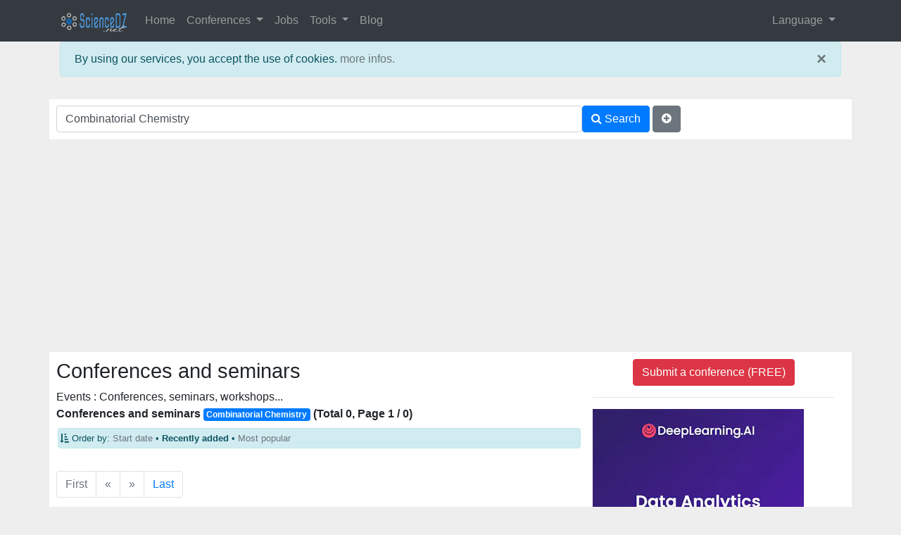

--- FILE ---
content_type: text/html; charset=UTF-8
request_url: https://www.sciencedz.net/en/conferences/t/Combinatorial+Chemistry
body_size: 18299
content:
<!DOCTYPE html>
<html dir="ltr" lang="en" xml:lang="en" xmlns="http://www.w3.org/1999/xhtml">
<head>
<meta charset="utf-8">
<meta http-equiv="X-UA-Compatible" content="IE=edge">
<meta name="viewport" content="width=device-width, initial-scale=1">
<meta name="apple-mobile-web-app-capable" content="yes">
<meta name="mobile-web-app-capable" content="yes">
<meta name="apple-mobile-web-app-title" content="ScienceDZ.Net">
<title>Combinatorial Chemistry, Conferences, workshops, seminars and scientifique meetings</title>
<meta name="Description" content="Conferences and seminars in , , All conferences, seminars, congress, workshops and professional events in all areas of science. Academic and business meetings. Conference alerts. Conferences, seminars, workshops, scietific meetings, mathematics, physics, economics, ingeneering, computer, science, chimistry, biology, Combinatorial Chemistry">
<meta name="Keywords" content="Conferences, seminars, workshops, scietific meetings, mathematics, physics, economics, ingeneering, computer, science, chimistry, biology, Combinatorial Chemistry">
<meta name="author" content="ScienceDZ.Net">
<meta name='impact-site-verification' value='b72e750b-ffa3-4b49-98eb-a4fa4679d02d'>
<link rel="icon" type="image/png" href="favicon.png">
<base href="https://www.sciencedz.net/en/" >
<link rel="canonical" href="https://www.sciencedz.net/en/conferences/t/Combinatorial+Chemistry" ><link rel="alternate" hreflang="x-default" href="https://www.sciencedz.net/en/events.php?q=en&t=Combinatorial+Chemistry" ><link rel="alternate" hreflang="fr" href="https://www.sciencedz.net/fr/events.php?q=fr&t=Combinatorial+Chemistry" ><link rel="alternate" hreflang="ar" href="https://www.sciencedz.net/ar/events.php?q=ar&t=Combinatorial+Chemistry" ><link rel="alternate" hreflang="pt" href="https://www.sciencedz.net/pt/events.php?q=pt&t=Combinatorial+Chemistry" ><meta property="og:url" content="https://www.sciencedz.net/en/conferences/t/Combinatorial+Chemistry" ><meta property="og:type" content="article" ><meta property="og:title" content="Combinatorial Chemistry, Conferences, workshops, seminars and scientifique meetings" ><meta property="og:image" content="https://www.sciencedz.net/img/topic-0.jpg" ><link rel="stylesheet" href="https://stackpath.bootstrapcdn.com/bootstrap/4.5.2/css/bootstrap.min.css" integrity="sha384-JcKb8q3iqJ61gNV9KGb8thSsNjpSL0n8PARn9HuZOnIxN0hoP+VmmDGMN5t9UJ0Z" crossorigin="anonymous">
<link rel="stylesheet" href="https://cdnjs.cloudflare.com/ajax/libs/font-awesome/4.7.0/css/font-awesome.min.css">
<style>
body { 
	background:#EEE;  
	font-family: Helvetica, Arial, Verdana,Arabic Transparent,Arabic Typesetting, sans-serif;
	font-size: 1rem;
	font-weight: 400;
	line-height: 1.5;
	color: #212529;
}
a{color: #6c757d;}
a:hover{text-decoration: none;}
.row { background:#FFF; padding:0.6em;}
#footer { background : #000000; color:#9d9d9d;}
#footer1 { background : purple; color:#9d9d9d;}
#footer a { color:#9d9d9d;}
#footer1 a { color:#9d9d9d;}

.sharebtn {
   visibility: hidden;
}
.card:hover .sharebtn { 
   visibility: visible;
}
/* Social icons colors */
.fa.fa-facebook {
  color: #3b5998;
}
.fa.fa-facebook-official {
  color: #3b5998;
}
.fa.fa-facebook-square {
  color: #3b5998;
}
.fa.fa-google-plus-official {
  color: #dd4b39;
}
.fa.fa-google-plus-square {
  color: #dd4b39;
}
.fa.fa-linkedin {
  color: #0976b4;
}
.fa.fa-linkedin-square {
  color: #0976b4;
}
.fa.fa-reddit {
  color: #ff4500;
}
.fa.fa-reddit-square {
  color: #ff4500;
}
.fa.fa-twitter {
  color: #55acee;
}
.fa.fa-twitter-square {
  color: #55acee;
}
.fa.fa-info-circle {
  color: #55acee;
}
.fa.fa-bed {
  color: #0976b4;
}
.fa.fa-plane {
  color: #3b5998;
}
.fa.fa-exclamation-circle {
  color: #dd4b39;
}
.badge.badge-light{
	color : gray;
}

/* msg */
#flush-message {
	display : none;
	position :fixed;
	top : 0em;
 	left:50%;
    z-index: 10000;
}
.sidebar {border:1px solid #ced4da;}
.card-header { padding: .2rem 0.25rem;}
.flag{height:24px; width:30px;background-clip: padding-box;background-image:url("img/flags/flags.jpg");background-repeat: no-repeat;padding-left:34px;}.flag-AD{background-position-y: -0px;}.flag-AE{background-position-y: -20px;}.flag-AF{background-position-y: -40px;}.flag-AG{background-position-y: -60px;}.flag-AI{background-position-y: -80px;}.flag-AL{background-position-y: -100px;}.flag-AM{background-position-y: -120px;}.flag-AN{background-position-y: -140px;}.flag-AO{background-position-y: -160px;}.flag-AQ{background-position-y: -180px;}.flag-AR{background-position-y: -200px;}.flag-AS{background-position-y: -220px;}.flag-AT{background-position-y: -240px;}.flag-AU{background-position-y: -260px;}.flag-AW{background-position-y: -280px;}.flag-AX{background-position-y: -300px;}.flag-AZ{background-position-y: -320px;}.flag-BA{background-position-y: -340px;}.flag-BB{background-position-y: -360px;}.flag-BD{background-position-y: -380px;}.flag-BE{background-position-y: -400px;}.flag-BF{background-position-y: -420px;}.flag-BG{background-position-y: -440px;}.flag-BH{background-position-y: -460px;}.flag-BI{background-position-y: -480px;}.flag-BJ{background-position-y: -500px;}.flag-BM{background-position-y: -520px;}.flag-BN{background-position-y: -540px;}.flag-BO{background-position-y: -560px;}.flag-BR{background-position-y: -580px;}.flag-BS{background-position-y: -600px;}.flag-BT{background-position-y: -620px;}.flag-BV{background-position-y: -640px;}.flag-BW{background-position-y: -660px;}.flag-BY{background-position-y: -680px;}.flag-BZ{background-position-y: -700px;}.flag-CA{background-position-y: -720px;}.flag-CC{background-position-y: -740px;}.flag-CD{background-position-y: -760px;}.flag-CF{background-position-y: -780px;}.flag-CG{background-position-y: -800px;}.flag-CH{background-position-y: -820px;}.flag-CI{background-position-y: -840px;}.flag-CK{background-position-y: -860px;}.flag-CL{background-position-y: -880px;}.flag-CM{background-position-y: -900px;}.flag-CN{background-position-y: -920px;}.flag-CO{background-position-y: -940px;}.flag-CR{background-position-y: -960px;}.flag-CU{background-position-y: -980px;}.flag-CV{background-position-y: -1000px;}.flag-CX{background-position-y: -1020px;}.flag-CY{background-position-y: -1040px;}.flag-CZ{background-position-y: -1060px;}.flag-DE{background-position-y: -1080px;}.flag-DJ{background-position-y: -1100px;}.flag-DK{background-position-y: -1120px;}.flag-DM{background-position-y: -1140px;}.flag-DO{background-position-y: -1160px;}.flag-DZ{background-position-y: -1180px;}.flag-EC{background-position-y: -1200px;}.flag-EE{background-position-y: -1220px;}.flag-EG{background-position-y: -1240px;}.flag-EH{background-position-y: -1260px;}.flag-ER{background-position-y: -1280px;}.flag-ES{background-position-y: -1300px;}.flag-ET{background-position-y: -1320px;}.flag-FI{background-position-y: -1340px;}.flag-FJ{background-position-y: -1360px;}.flag-FK{background-position-y: -1380px;}.flag-FM{background-position-y: -1400px;}.flag-FO{background-position-y: -1420px;}.flag-FR{background-position-y: -1440px;}.flag-GA{background-position-y: -1460px;}.flag-GD{background-position-y: -1480px;}.flag-GE{background-position-y: -1500px;}.flag-GF{background-position-y: -1520px;}.flag-GH{background-position-y: -1540px;}.flag-GI{background-position-y: -1560px;}.flag-GL{background-position-y: -1580px;}.flag-GM{background-position-y: -1600px;}.flag-GN{background-position-y: -1620px;}.flag-GP{background-position-y: -1640px;}.flag-GQ{background-position-y: -1660px;}.flag-GR{background-position-y: -1680px;}.flag-GS{background-position-y: -1700px;}.flag-GT{background-position-y: -1720px;}.flag-GU{background-position-y: -1740px;}.flag-GW{background-position-y: -1760px;}.flag-GY{background-position-y: -1780px;}.flag-HK{background-position-y: -1800px;}.flag-HM{background-position-y: -1820px;}.flag-HN{background-position-y: -1840px;}.flag-HR{background-position-y: -1860px;}.flag-HT{background-position-y: -1880px;}.flag-HU{background-position-y: -1900px;}.flag-ID{background-position-y: -1920px;}.flag-IE{background-position-y: -1940px;}.flag-IM{background-position-y: -1960px;}.flag-IN{background-position-y: -1980px;}.flag-IO{background-position-y: -2000px;}.flag-IQ{background-position-y: -2020px;}.flag-IR{background-position-y: -2040px;}.flag-IS{background-position-y: -2060px;}.flag-IT{background-position-y: -2080px;}.flag-JM{background-position-y: -2100px;}.flag-JO{background-position-y: -2120px;}.flag-JP{background-position-y: -2140px;}.flag-KE{background-position-y: -2160px;}.flag-KG{background-position-y: -2180px;}.flag-KH{background-position-y: -2200px;}.flag-KI{background-position-y: -2220px;}.flag-KM{background-position-y: -2240px;}.flag-KN{background-position-y: -2260px;}.flag-KP{background-position-y: -2280px;}.flag-KR{background-position-y: -2300px;}.flag-KW{background-position-y: -2320px;}.flag-KY{background-position-y: -2340px;}.flag-KZ{background-position-y: -2360px;}.flag-LA{background-position-y: -2380px;}.flag-LB{background-position-y: -2400px;}.flag-LC{background-position-y: -2420px;}.flag-LI{background-position-y: -2440px;}.flag-LK{background-position-y: -2460px;}.flag-LR{background-position-y: -2480px;}.flag-LS{background-position-y: -2500px;}.flag-LT{background-position-y: -2520px;}.flag-LU{background-position-y: -2540px;}.flag-LV{background-position-y: -2560px;}.flag-LY{background-position-y: -2580px;}.flag-MA{background-position-y: -2600px;}.flag-MC{background-position-y: -2620px;}.flag-MD{background-position-y: -2640px;}.flag-MG{background-position-y: -2660px;}.flag-MH{background-position-y: -2680px;}.flag-MK{background-position-y: -2700px;}.flag-ML{background-position-y: -2720px;}.flag-MM{background-position-y: -2740px;}.flag-MN{background-position-y: -2760px;}.flag-MO{background-position-y: -2780px;}.flag-MP{background-position-y: -2800px;}.flag-MQ{background-position-y: -2820px;}.flag-MR{background-position-y: -2840px;}.flag-MS{background-position-y: -2860px;}.flag-MT{background-position-y: -2880px;}.flag-MU{background-position-y: -2900px;}.flag-MV{background-position-y: -2920px;}.flag-MW{background-position-y: -2940px;}.flag-MX{background-position-y: -2960px;}.flag-MY{background-position-y: -2980px;}.flag-MZ{background-position-y: -3000px;}.flag-NA{background-position-y: -3020px;}.flag-NC{background-position-y: -3040px;}.flag-NE{background-position-y: -3060px;}.flag-NF{background-position-y: -3080px;}.flag-NG{background-position-y: -3100px;}.flag-NI{background-position-y: -3120px;}.flag-NL{background-position-y: -3140px;}.flag-NO{background-position-y: -3160px;}.flag-NP{background-position-y: -3180px;}.flag-NR{background-position-y: -3200px;}.flag-NU{background-position-y: -3220px;}.flag-NZ{background-position-y: -3240px;}.flag-OM{background-position-y: -3260px;}.flag-PA{background-position-y: -3280px;}.flag-PE{background-position-y: -3300px;}.flag-PF{background-position-y: -3320px;}.flag-PG{background-position-y: -3340px;}.flag-PH{background-position-y: -3360px;}.flag-PK{background-position-y: -3380px;}.flag-PL{background-position-y: -3400px;}.flag-PM{background-position-y: -3420px;}.flag-PN{background-position-y: -3440px;}.flag-PR{background-position-y: -3460px;}.flag-PS{background-position-y: -3480px;}.flag-PT{background-position-y: -3500px;}.flag-PW{background-position-y: -3520px;}.flag-PY{background-position-y: -3540px;}.flag-QA{background-position-y: -3560px;}.flag-RE{background-position-y: -3580px;}.flag-RO{background-position-y: -3600px;}.flag-RS{background-position-y: -3620px;}.flag-RU{background-position-y: -3640px;}.flag-RW{background-position-y: -3660px;}.flag-SA{background-position-y: -3680px;}.flag-SB{background-position-y: -3700px;}.flag-SC{background-position-y: -3720px;}.flag-SD{background-position-y: -3740px;}.flag-SE{background-position-y: -3760px;}.flag-SG{background-position-y: -3780px;}.flag-SH{background-position-y: -3800px;}.flag-SI{background-position-y: -3820px;}.flag-SJ{background-position-y: -3840px;}.flag-SK{background-position-y: -3860px;}.flag-SL{background-position-y: -3880px;}.flag-SM{background-position-y: -3900px;}.flag-SN{background-position-y: -3920px;}.flag-SO{background-position-y: -3940px;}.flag-SR{background-position-y: -3960px;}.flag-ST{background-position-y: -3980px;}.flag-SV{background-position-y: -4000px;}.flag-SY{background-position-y: -4020px;}.flag-SZ{background-position-y: -4040px;}.flag-TC{background-position-y: -4060px;}.flag-TD{background-position-y: -4080px;}.flag-TF{background-position-y: -4100px;}.flag-TG{background-position-y: -4120px;}.flag-TH{background-position-y: -4140px;}.flag-TJ{background-position-y: -4160px;}.flag-TK{background-position-y: -4180px;}.flag-TL{background-position-y: -4200px;}.flag-TM{background-position-y: -4220px;}.flag-TN{background-position-y: -4240px;}.flag-TO{background-position-y: -4260px;}.flag-TR{background-position-y: -4280px;}.flag-TT{background-position-y: -4300px;}.flag-TV{background-position-y: -4320px;}.flag-TW{background-position-y: -4340px;}.flag-TZ{background-position-y: -4360px;}.flag-UA{background-position-y: -4380px;}.flag-UG{background-position-y: -4400px;}.flag-UK{background-position-y: -4420px;}.flag-UM{background-position-y: -4440px;}.flag-US{background-position-y: -4460px;}.flag-UY{background-position-y: -4480px;}.flag-UZ{background-position-y: -4500px;}.flag-VA{background-position-y: -4520px;}.flag-VC{background-position-y: -4540px;}.flag-VE{background-position-y: -4560px;}.flag-VG{background-position-y: -4580px;}.flag-VI{background-position-y: -4600px;}.flag-VN{background-position-y: -4620px;}.flag-VU{background-position-y: -4640px;}.flag-WF{background-position-y: -4660px;}.flag-WS{background-position-y: -4680px;}.flag-YE{background-position-y: -4700px;}.flag-YT{background-position-y: -4720px;}.flag-ZA{background-position-y: -4740px;}.flag-ZM{background-position-y: -4760px;}.flag-ZW{background-position-y: -4780px;}

 h1 {font-size:1.8em;}	
 h2 {font-size:1.6em;}	
 h3,h4 {font-size:1.2em;}

@media only screen and (max-width: 576px) {
 h1 {font-size:1.3em;}	
 h2 {font-size:1.2em;}
 h3,h4 {font-size:1.1em;}
 .sidebar {border: none;}
 .col-xs-12,.col-sm-12,.col-md-12 {padding:0px;}
}
</style>
<link rel="manifest" href="manifest.webmanifest">
<!-- **************************************************************** -->

    <!-- HTML5 shim and Respond.js for IE8 support of HTML5 elements and media queries -->
    <!-- WARNING: Respond.js doesn't work if you view the page via file:// -->
    <!--[if lt IE 9]>
      <script src="https://oss.maxcdn.com/html5shiv/3.7.2/html5shiv.min.js"></script>
      <script src="https://oss.maxcdn.com/respond/1.4.2/respond.min.js"></script>
    <![endif]-->


<!-- Google tag (gtag.js) -->
<script async src="https://www.googletagmanager.com/gtag/js?id=G-V5GDVB2TM9"></script>
<script>
  window.dataLayer = window.dataLayer || [];
  function gtag(){dataLayer.push(arguments);}
  gtag('js', new Date());

  gtag('config', 'G-V5GDVB2TM9');
</script>

<script data-noptimize="1" data-cfasync="false" data-wpfc-render="false">
  (function () {
      var script = document.createElement("script");
      script.async = 1;
      script.src = 'https://emrldtp.cc/NDIzOTI.js?t=42392';
      document.head.appendChild(script);
  })();
</script><script async src="https://pagead2.googlesyndication.com/pagead/js/adsbygoogle.js?client=ca-pub-1831641033353882"
     crossorigin="anonymous"></script>
</head>
<body>
	<div id="fb-root"></div>
	<script>
	function loadAPI() {
	  var js = document.createElement('script');
	  js.src = '//connect.facebook.net/en_US/sdk.js#xfbml=1&version=v2.0';
	  js.onerror = function() {
		console.error('Error loading Facebook SDK');
	  };
	  try {
		document.body.appendChild(js);
	  } catch (e) {
		console.error('Error adding script to DOM', e);
	  }
	}

	window.onscroll = function () {
		var rect = document.getElementById('comments');
		if(rect!=null){
			rect.getBoundingClientRect();
			if (rect.top < window.innerHeight) {
				loadAPI();
				window.onscroll = null;
				var div = document.getElementById('wait-for-comments');
				if(div!=null) div.outerHTML = '';
			} 
		}
	}
	</script>
		<div id="flush-message" class="alert alert-warning"></div>
	<nav id="myNavbar" class="navbar navbar-expand-lg navbar-dark bg-dark">
	<div class="container">
		<a class="navbar-brand" href="#"><img src="img/logo32.png" alt="ScienceDZ.net"></a>
		<button class="navbar-toggler" type="button" data-toggle="collapse" data-target="#navbarSupportedContent" aria-controls="navbarSupportedContent" aria-expanded="false" aria-label="Toggle navigation">
		<span class="navbar-toggler-icon"></span>
		</button>
  <!-- Brand and toggle get grouped for better mobile display -->
        <!-- Collect the nav links, forms, and other content for toggling -->
        <div class="collapse navbar-collapse" id="navbarSupportedContent">
			<ul class="navbar-nav mr-auto">
				<li class="nav-item"><a class="nav-link" href="index.php">Home</a></li>
				<li class="nav-item dropdown">
					<a href="#" class="nav-link dropdown-toggle" id="navbarDropdown" data-toggle="dropdown" role="button" aria-haspopup="true" aria-expanded="false">Conferences <span class="caret"></span></a>
					<div class="dropdown-menu" aria-labelledby="navbarDropdown">
						<a class="dropdown-item" href="conferences/">All events</a>
						<div class="dropdown-divider"></div>
						<a class="dropdown-item" href="conferences-all-countries.php?lg=en">By country</a>
						<div class="dropdown-divider"></div>
						<a class="dropdown-item" href="conferences/add-your-conference/?lg=en">Submit your event</a>
						<div class="dropdown-divider"></div>
						<a class="dropdown-item" href="pastevent.php?lg=en">Past events</a>
					</div>
				</li>
				<li class="nav-item"><a class="nav-link" href="jobs1.php">Jobs</a></li>
				<li class="nav-item dropdown">
					<a class="nav-link dropdown-toggle"  id="navbarToolsDropdown" href="#" data-toggle="dropdown" role="button" aria-haspopup="true" aria-expanded="false">Tools <span class="caret"></span></a>
					<div class="dropdown-menu" aria-labelledby="navbarToolsDropdown">
						<a class="dropdown-item" href="tools/index.php">Author tools</a>
						<div class="dropdown-divider"></div>
						<a class="dropdown-item" href="tools/doi2bib-doi-to-bibtex-converter.php">doi2bib: DOI to BibTeX converter</a>
						<a class="dropdown-item" href="tools/doi2ris-doi-to-ris-converter.php">doi2ris: DOI to RIS converter</a>
						<a class="dropdown-item" href="tools/doi2cites.php">doi2cites: DOI to Cites converter</a>
					</div>
				</li>
				<li class="nav-item"><a class="nav-link" href="blog/">Blog</a></li>			</ul>
			<ul class="navbar-nav navbar-right">
			<li class="nav-item dropdown">
			<a href="#" class="nav-link dropdown-toggle" id="navbarDropdownR" data-toggle="dropdown" role="button" aria-haspopup="true" aria-expanded="false">Language <span class="caret"></span></a>
			<div class="dropdown-menu" aria-labelledby="navbarDropdownR">
				<a class="dropdown-item" href="https://www.sciencedz.net/en/index.php">English</a>
				<a class="dropdown-item" href="https://www.sciencedz.net/fr/index.php">Fran&ccedil;ais</a>
				<a class="dropdown-item" href="https://www.sciencedz.net/pt/index.php">Português</a>
				<a class="dropdown-item" href="https://www.sciencedz.net/ar/index.php">العربية</a>
			</div>
			</li>
						</ul>
        </div>
    </div>
	</nav>
	<div class="container">
			<div class="alert alert-info" role="alert">
		<a href="#" class="close" data-dismiss="alert" aria-label="close">&times;</a>
		By using our services, you accept the use of cookies. 
		<a href="cookies.php">more infos.</a>
		</div>
			<div class="row text-center" style="margin-bottom:0.4em;padding:0">
		

			</div>
	<div class="row text-center" id="install-div" style="margin-bottom:0.4em;display:none">
	You are using a mobile device 
	<button class="btn btn-success install-btn"><i class="fa fa-android"></i> <i class="fa fa-apple"></i> Install ScienceDZ app</button>
	</div><div class="my-3">
<form action="events.php?" method="get" name="formsearchevents" id="formsearchevents">
  <div class="form-group row">
    <div class="p-0 col-8">
	<input name="q" value="Combinatorial Chemistry" id="inputKeys" class="form-control" placeholder="Keywords or location">
	</div>
	<div class="p-0 col-4">
	<button type="submit" class="btn btn-primary"><i class="fa fa-search"></i><span class="d-none d-sm-inline"> Search</span></button>
	<a data-toggle="collapse" href="#SearchOptions" class="btn btn-secondary" title="More options"><i class="fa fa-plus-circle" aria-hidden="true"></i> </a>
	</div>
  </div>
<div class="collapse" id="SearchOptions">
<div class="form-group row" style="font-size:0.6em">
	<!--label for="inputTopic" class="col-sm-3 col-md-3 control-label">Topic :</label-->
	<div class="col m-0 p-0">
	<select name="topicid" class="form-control p-1" id="inputTopic">
	<option value="0"  selected="selected">
	All topics	</option>
	<option value="0">Unclassified</option><option value="1">Mathematics and Statistics</option><option value="2">Physics</option><option value="3">Engineering and Technology</option><option value="4">Biology and life sciences</option><option value="5">Computer science</option><option value="6">Chemistry</option><option value="7">Economics</option><option value="8">Education</option><option value="9"> Social Sciences and Humanities</option><option value="10">Regional Studies</option><option value="11">Health and Medicine</option>	</select>
	</div><!--div class="d-none d-sm-none d-md-block col-md-4 col-lg-3"></div-->
	<!--label for="inputYear" class="col-sm-3 col-md-3 control-label">Year :</label-->
	<div class="col m-0 p-0">
	<select name="year" class="form-control" id="inputYear">
	<option value="0"  selected="selected">
	All years	</option>
	<option value="2026">2026</option><option value="2027">2027</option><option value="2028">2028</option><option value="2029">2029</option><option value="2030">2030</option><option value="2031">2031</option><option value="2032">2032</option>	</select>
	</div><!--div class="d-none d-sm-none d-md-block col-md-4 col-lg-3"></div-->
	<!--label for="inputCountry" class="col-sm-3 col-md-3 control-label">Country :</label-->
	<div class="col m-0 p-0">
	<select name="countryid" class="form-control" id="inputCountry">
	<option value="0"  selected="selected">
	All countries	</option>
	<option value="AF">Afghanistan</option><option value="AX">Åland Islands</option><option value="AL">Albania</option><option value="DZ">Algeria</option><option value="AS">American Samoa</option><option value="AD">Andorra</option><option value="AO">Angola</option><option value="AI">Anguilla</option><option value="AQ">Antarctica</option><option value="AG">Antigua and Barbuda</option><option value="AR">Argentina</option><option value="AM">Armenia</option><option value="AW">Aruba</option><option value="AU">Australia</option><option value="AT">Austria</option><option value="AZ">Azerbaijan</option><option value="BS">Bahamas</option><option value="BH">Bahrain</option><option value="BD">Bangladesh</option><option value="BB">Barbados</option><option value="BY">Belarus</option><option value="BE">Belgium</option><option value="BZ">Belize</option><option value="BJ">Benin</option><option value="BM">Bermuda</option><option value="BT">Bhutan</option><option value="BO">Bolivia</option><option value="BA">Bosnia and Herzegovina</option><option value="BW">Botswana</option><option value="BV">Bouvet Island</option><option value="BR">Brazil</option><option value="IO">British Indian Ocean Territory</option><option value="VG">British Virgin Islands</option><option value="BN">Brunei Darussalam</option><option value="BG">Bulgaria</option><option value="BF">Burkina Faso</option><option value="BI">Burundi</option><option value="KH">Cambodia</option><option value="CM">Cameroon</option><option value="CA">Canada</option><option value="CV">Cape Verde</option><option value="KY">Cayman Islands</option><option value="CF">Central African</option><option value="TD">Chad</option><option value="CL">Chile</option><option value="CN">China</option><option value="CX">Christmas Island</option><option value="CC">Cocos (Keeling) Islands</option><option value="CO">Colombia</option><option value="KM">Comoros</option><option value="CK">Cook Islands</option><option value="CR">Costa Rica</option><option value="CI">Côte d'Ivoire</option><option value="HR">Croatia</option><option value="CU">Cuba</option><option value="CY">Cyprus</option><option value="CZ">Czech Republic</option><option value="KP">Democratic People's Republic of Korea</option><option value="DK">Denmark</option><option value="DJ">Djibouti</option><option value="DM">Dominica</option><option value="DO">Dominican Republic</option><option value="EC">Ecuador</option><option value="EG">Egypt</option><option value="SV">El Salvador</option><option value="GQ">Equatorial Guinea</option><option value="ER">Eritrea</option><option value="EE">Estonia</option><option value="ET">Ethiopia</option><option value="FK">Falkland Islands</option><option value="FO">Faroe Islands</option><option value="FM">Federated States of Micronesia</option><option value="FJ">Fiji</option><option value="FI">Finland</option><option value="FR">France</option><option value="GF">French Guiana</option><option value="PF">French Polynesia</option><option value="TF">French Southern Territories</option><option value="GA">Gabon</option><option value="GM">Gambia</option><option value="GE">Georgia</option><option value="DE">Germany</option><option value="GH">Ghana</option><option value="GI">Gibraltar</option><option value="GR">Greece</option><option value="GL">Greenland</option><option value="GD">Grenada</option><option value="GP">Guadeloupe</option><option value="GU">Guam</option><option value="GT">Guatemala</option><option value="GN">Guinea</option><option value="GW">Guinea-Bissau</option><option value="GY">Guyana</option><option value="HT">Haiti</option><option value="HM">Heard Island and McDonald Islands</option><option value="HN">Honduras</option><option value="HK">Hong Kong</option><option value="HU">Hungary</option><option value="IS">Iceland</option><option value="IN">India</option><option value="ID">Indonesia</option><option value="IR">Iran</option><option value="IQ">Iraq</option><option value="IE">Ireland</option><option value="IM">Isle of Man</option><option value="IT">Italy</option><option value="JM">Jamaica</option><option value="JP">Japan</option><option value="JO">Jordan</option><option value="KZ">Kazakhstan</option><option value="KE">Kenya</option><option value="KI">Kiribati</option><option value="KW">Kuwait</option><option value="KG">Kyrgyzstan</option><option value="LA">Lao People's Democratic Republic</option><option value="LV">Latvia</option><option value="LB">Lebanon</option><option value="LS">Lesotho</option><option value="LR">Liberia</option><option value="LY">Libyan Arab Jamahiriya</option><option value="LI">Liechtenstein</option><option value="LT">Lithuania</option><option value="LU">Luxembourg</option><option value="MO">Macao</option><option value="MK">Macedonia</option><option value="MG">Madagascar</option><option value="MW">Malawi</option><option value="MY">Malaysia</option><option value="MV">Maldives</option><option value="ML">Mali</option><option value="MT">Malta</option><option value="MH">Marshall Islands</option><option value="MQ">Martinique</option><option value="MR">Mauritania</option><option value="MU">Mauritius</option><option value="YT">Mayotte</option><option value="MX">Mexico</option><option value="MC">Monaco</option><option value="MN">Mongolia</option><option value="MS">Montserrat</option><option value="MA">Morocco</option><option value="MZ">Mozambique</option><option value="MM">Myanmar</option><option value="NA">Namibia</option><option value="NR">Nauru</option><option value="NP">Nepal</option><option value="NL">Netherlands</option><option value="AN">Netherlands Antilles</option><option value="NC">New Caledonia</option><option value="NZ">New Zealand</option><option value="NI">Nicaragua</option><option value="NE">Niger</option><option value="NG">Nigeria</option><option value="NU">Niue</option><option value="NF">Norfolk Island</option><option value="MP">Northern Mariana Islands</option><option value="NO">Norway</option><option value="PS">Occupied Palestinian Territory</option><option value="OM">Oman</option><option value="PK">Pakistan</option><option value="PW">Palau</option><option value="PA">Panama</option><option value="PG">Papua New Guinea</option><option value="PY">Paraguay</option><option value="PE">Peru</option><option value="PH">Philippines</option><option value="PN">Pitcairn</option><option value="PL">Poland</option><option value="PT">Portugal</option><option value="PR">Puerto Rico</option><option value="QA">Qatar</option><option value="KR">Republic of Korea</option><option value="MD">Republic of Moldova</option><option value="CG">Republic of the Congo</option><option value="RE">Réunion</option><option value="RO">Romania</option><option value="RU">Russian Federation</option><option value="RW">Rwanda</option><option value="SH">Saint Helena</option><option value="KN">Saint Kitts and Nevis</option><option value="LC">Saint Lucia</option><option value="VC">Saint Vincent and the Grenadines</option><option value="PM">Saint-Pierre and Miquelon</option><option value="WS">Samoa</option><option value="SM">San Marino</option><option value="ST">Sao Tome and Principe</option><option value="SA">Saudi Arabia</option><option value="SN">Senegal</option><option value="RS">Serbia and Montenegro</option><option value="SC">Seychelles</option><option value="SL">Sierra Leone</option><option value="SG">Singapore</option><option value="SK">Slovakia</option><option value="SI">Slovenia</option><option value="SB">Solomon Islands</option><option value="SO">Somalia</option><option value="ZA">South Africa</option><option value="GS">South Georgia and the South Sandwich Islands</option><option value="ES">Spain</option><option value="LK">Sri Lanka</option><option value="SD">Sudan</option><option value="SR">Suriname</option><option value="SJ">Svalbard and Jan Mayen</option><option value="SZ">Swaziland</option><option value="SE">Sweden</option><option value="CH">Switzerland</option><option value="SY">Syrian Arab Republic</option><option value="TW">Taiwan</option><option value="TJ">Tajikistan</option><option value="TH">Thailand</option><option value="CD">The Democratic Republic Of The Congo</option><option value="TL">Timor-Leste</option><option value="TG">Togo</option><option value="TK">Tokelau</option><option value="TO">Tonga</option><option value="TT">Trinidad and Tobago</option><option value="TN">Tunisia</option><option value="TR">Turkey</option><option value="TM">Turkmenistan</option><option value="TC">Turks and Caicos Islands</option><option value="TV">Tuvalu</option><option value="VI">U.S. Virgin Islands</option><option value="UG">Uganda</option><option value="UA">Ukraine</option><option value="AE">United Arab Emirates</option><option value="UK">United Kingdom</option><option value="TZ">United Republic Of Tanzania</option><option value="US">United States</option><option value="UM">United States Minor Outlying Islands</option><option value="UY">Uruguay</option><option value="UZ">Uzbekistan</option><option value="VU">Vanuatu</option><option value="VA">Vatican City State</option><option value="VE">Venezuela</option><option value="VN">Vietnam</option><option value="WF">Wallis and Futuna</option><option value="EH">Western Sahara</option><option value="YE">Yemen</option><option value="ZM">Zambia</option><option value="ZW">Zimbabwe</option>	</select>
	</div>
	</div>
</div>
</form>
</div>
<div class="row">	
	<div class="col-sm-12 col-md-7 col-lg-8 p-0">
<h1>Conferences and seminars</h1><span class="hidden-xs">Events : Conferences, seminars, workshops...</span><br><b>Conferences and seminars <span class="badge badge-primary">Combinatorial Chemistry</span> (Total 0, Page 1 / 0) </b><p style="font-size:0.8em;margin:8px 2px 8px 2px;padding:4px 2px 4px 2px;" class="alert alert-info"><i class="fa fa-sort-amount-asc"></i> Order by: <a href="https://www.sciencedz.net/en/conferences/t/Combinatorial+Chemistry?ord=0">Start date</a> • <b>Recently added</b> • <a href="https://www.sciencedz.net/en/conferences/t/Combinatorial+Chemistry?ord=2">Most popular</a></b></p>

		<br><nav aria-label="Page navigation"><ul class="pagination"><li class="page-item disabled"><a class="page-link">First</a></li><li class="page-item disabled"><a class="page-link" aria-label="Previous"><span aria-hidden="true">&laquo;</span></a></li><li class="page-item disabled"><a class="page-link" aria-label="Next"><span aria-hidden="true">&raquo;</span></a></li><li class="page-item"><a class="page-link" href="https://www.sciencedz.net/en/conferences/t/Combinatorial+Chemistry?page=-1">Last</a></li></ul></nav> 				<h2>Tags</h2><a href="conferences/t/Military" title="Conferences Military ">Military</a>; 	</div>
	<div class="col-sm-12 col-md-5 col-lg-4">
<div class="text-center"><a href="conferences/add-your-conference/?lg=en" class="btn btn-danger">Submit a conference (FREE)</a></div> 
				 <hr>

										<a id="spzn:qwJ828A1SqKUsjDKu83tfw" href="https://imp.i384100.net/c/5114887/1242836/14726?prodsku=spzn%3AqwJ828A1SqKUsjDKu83tfw&u=https%3A%2F%2Fwww.coursera.org%2Fspecializations%2Fdata-analytics&intsrc=PUI2_9419" target="_top"><img src="https://d3njjcbhbojbot.cloudfront.net/api/utilities/v1/imageproxy/https://d15cw65ipctsrr.cloudfront.net/59/91c676b93b410692823692e28186db/DeepLearning_Data_Analytics_Banner_1000x1000_V2.2.png?auto=format%2Ccompress&dpr=1&w=300&h=300&fit=crop" border="0" alt=""/></a>
				<hr>
		<div class="alert alert-success">
			<h3>Stay informed</h3>
			<ul class="list-group">
				<li class="list-group-item">
					<a href="javascript:void(0)" onclick="$('#myModal').modal('show');return false;"><i class="fa fa-bell-o" aria-hidden="true"></i> Subscribe to alerts</a>&nbsp;&nbsp;
				</li>
				<li class="list-group-item">
					<a href="feed/index.php?lg=en"><i class="fa fa-rss" aria-hidden="true"></i> RSS feed</a>
				</li>
				<li class="list-group-item">
						
						<a href="https://www.facebook.com/sciencedz0net/" target="_blank"><i class="fa fa-facebook"></i> Follow us on Facebook</a>
						
				</li>
				<li class="list-group-item">
				<a href="https://twitter.com/sciencedznet?ref_src=twsrc%5Etfw" target="_blank"><i class="fa fa-twitter"></i> Follow us on Twitter</a>
				</li>
			</ul>
		</div>
		<div class="row">
		
<h3>Events by year :</h3>
 <ul class="list-group">
<li class="list-group-item"><a href="conferences/2026">2026</a> : <div class="row"><span class=""><a href="conferences/2026/January">Jan</a></span>&nbsp;|&nbsp; <span class=""><a href="conferences/2026/February">Feb</a></span>&nbsp;|&nbsp; <span class=""><a href="conferences/2026/March">Mar</a></span>&nbsp;|&nbsp; <span class=""><a href="conferences/2026/April">Apr</a></span>&nbsp;|&nbsp; <span class=""><a href="conferences/2026/May">May</a></span>&nbsp;|&nbsp; <span class=""><a href="conferences/2026/June">Jun</a></span>&nbsp;|&nbsp; <span class=""><a href="conferences/2026/July">Jul</a></span>&nbsp;|&nbsp; <span class=""><a href="conferences/2026/August">Aug</a></span>&nbsp;|&nbsp; <span class=""><a href="conferences/2026/September">Sep</a></span>&nbsp;|&nbsp; <span class=""><a href="conferences/2026/October">Oct</a></span>&nbsp;|&nbsp; <span class=""><a href="conferences/2026/November">Nov</a></span>&nbsp;|&nbsp; <span class=""><a href="conferences/2026/December">Dec</a></span>&nbsp;|&nbsp; </div></li> <li class="list-group-item"><a href="conferences/2027">2027</a> : <div class="row"><span class=""><a href="conferences/2027/January">Jan</a></span>&nbsp;|&nbsp; <span class=""><a href="conferences/2027/February">Feb</a></span>&nbsp;|&nbsp; <span class=""><a href="conferences/2027/March">Mar</a></span>&nbsp;|&nbsp; <span class=""><a href="conferences/2027/April">Apr</a></span>&nbsp;|&nbsp; <span class=""><a href="conferences/2027/May">May</a></span>&nbsp;|&nbsp; <span class=""><a href="conferences/2027/June">Jun</a></span>&nbsp;|&nbsp; <span class=""><a href="conferences/2027/July">Jul</a></span>&nbsp;|&nbsp; <span class=""><a href="conferences/2027/August">Aug</a></span>&nbsp;|&nbsp; <span class=""><a href="conferences/2027/September">Sep</a></span>&nbsp;|&nbsp; <span class=""><a href="conferences/2027/October">Oct</a></span>&nbsp;|&nbsp; <span class=""><a href="conferences/2027/November">Nov</a></span>&nbsp;|&nbsp; <span class=""><a href="conferences/2027/December">Dec</a></span>&nbsp;|&nbsp; </div></li> <li class="list-group-item"><a href="conferences/2028">2028</a>&nbsp;-&nbsp; <a href="conferences/2029">2029</a>&nbsp;-&nbsp; <a href="conferences/2030">2030</a>&nbsp;-&nbsp; <a href="conferences/2031">2031</a>&nbsp;-&nbsp; </li></ul>

<h3>Events by topic :</h3>
<div id="accordionTopics">
  <div class="card">
    <div class="card-header" id="heading0">
      <h5 class="mb-0">
        <button class="btn btn-link" data-toggle="collapse" data-target="#collapse0" aria-expanded="true" aria-controls="collapse0">
            <i class="fa fa-plus-circle" aria-hidden="true"></i>
        </button>
          <a href="conferences/0-unclassified" title="Conferences Unclassified ">Unclassified</a> <span class="badge"></span>      </h5>
    </div>
	  
      <div id="collapse0" class="collapse" aria-labelledby="heading0" data-parent="#accordionTopics">
        <div class="card-body">
		<a href="conferences/t/Military" title="Conferences Military ">Military</a>; 		
        </div>
      </div>
  </div>
  <div class="card">
    <div class="card-header" id="heading1">
      <h5 class="mb-0">
        <button class="btn btn-link" data-toggle="collapse" data-target="#collapse1" aria-expanded="true" aria-controls="collapse1">
            <i class="fa fa-plus-circle" aria-hidden="true"></i>
        </button>
          <a href="conferences/1-mathematics-and-statistics" title="Conferences Mathematics and Statistics ">Mathematics and Statistics</a> <span class="badge"></span>      </h5>
    </div>
	  
      <div id="collapse1" class="collapse" aria-labelledby="heading1" data-parent="#accordionTopics">
        <div class="card-body">
		<a href="conferences/t/Algebra" title="Conferences Algebra ">Algebra</a>; <a href="conferences/t/Analysis" title="Conferences Analysis ">Analysis</a>; <a href="conferences/t/Applied+Mathematics" title="Conferences Applied Mathematics ">Applied Mathematics</a>; <a href="conferences/t/Arithmetic" title="Conferences Arithmetic ">Arithmetic</a>; <a href="conferences/t/Artificial+Intelligence" title="Conferences Artificial Intelligence ">Artificial Intelligence</a>; <a href="conferences/t/Calculus" title="Conferences Calculus ">Calculus</a>; <a href="conferences/t/Combinatorics" title="Conferences Combinatorics ">Combinatorics</a>; <a href="conferences/t/Complex+Networks" title="Conferences Complex Networks ">Complex Networks</a>; <a href="conferences/t/Computational+Mathematics" title="Conferences Computational Mathematics ">Computational Mathematics</a>; <a href="conferences/t/Control+and+Automation" title="Conferences Control and Automation ">Control and Automation</a>; <a href="conferences/t/Cryptography" title="Conferences Cryptography ">Cryptography</a>; <a href="conferences/t/Differential+Equations" title="Conferences Differential Equations ">Differential Equations</a>; <a href="conferences/t/Dynamic+Systems" title="Conferences Dynamic Systems ">Dynamic Systems</a>; <a href="conferences/t/Game+Theory" title="Conferences Game Theory ">Game Theory</a>; <a href="conferences/t/Geometry" title="Conferences Geometry ">Geometry</a>; <a href="conferences/t/Graph+Theory" title="Conferences Graph Theory ">Graph Theory</a>; <a href="conferences/t/Group+Theory+" title="Conferences Group Theory  ">Group Theory </a>; <a href="conferences/t/Image+Processing" title="Conferences Image Processing ">Image Processing</a>; <a href="conferences/t/Information+Security" title="Conferences Information Security ">Information Security</a>; <a href="conferences/t/Integration" title="Conferences Integration ">Integration</a>; <a href="conferences/t/Linear+Algebra" title="Conferences Linear Algebra ">Linear Algebra</a>; <a href="conferences/t/Logic" title="Conferences Logic ">Logic</a>; <a href="conferences/t/Machine+Learning" title="Conferences Machine Learning ">Machine Learning</a>; <a href="conferences/t/Machine+Vision" title="Conferences Machine Vision ">Machine Vision</a>; <a href="conferences/t/Mathematics" title="Conferences Mathematics ">Mathematics</a>; <a href="conferences/t/Modeling+and+Simulation" title="Conferences Modeling and Simulation ">Modeling and Simulation</a>; <a href="conferences/t/Neural+Networks" title="Conferences Neural Networks ">Neural Networks</a>; <a href="conferences/t/Number+Theory" title="Conferences Number Theory ">Number Theory</a>; <a href="conferences/t/Numerical+Analysis" title="Conferences Numerical Analysis ">Numerical Analysis</a>; <a href="conferences/t/Operational+research" title="Conferences Operational research ">Operational research</a>; <a href="conferences/t/Optimal+control" title="Conferences Optimal control ">Optimal control</a>; <a href="conferences/t/Optimisation" title="Conferences Optimisation ">Optimisation</a>; <a href="conferences/t/Pattern+Recognition" title="Conferences Pattern Recognition ">Pattern Recognition</a>; <a href="conferences/t/Probability" title="Conferences Probability ">Probability</a>; <a href="conferences/t/Statistics" title="Conferences Statistics ">Statistics</a>; <a href="conferences/t/Topology" title="Conferences Topology ">Topology</a>; 		
        </div>
      </div>
  </div>
  <div class="card">
    <div class="card-header" id="heading2">
      <h5 class="mb-0">
        <button class="btn btn-link" data-toggle="collapse" data-target="#collapse2" aria-expanded="true" aria-controls="collapse2">
            <i class="fa fa-plus-circle" aria-hidden="true"></i>
        </button>
          <a href="conferences/2-physics" title="Conferences Physics ">Physics</a> <span class="badge"></span>      </h5>
    </div>
	  
      <div id="collapse2" class="collapse" aria-labelledby="heading2" data-parent="#accordionTopics">
        <div class="card-body">
		<a href="conferences/t/Applied+Physics" title="Conferences Applied Physics ">Applied Physics</a>; <a href="conferences/t/Astronomy" title="Conferences Astronomy ">Astronomy</a>; <a href="conferences/t/Astrophysics" title="Conferences Astrophysics ">Astrophysics</a>; <a href="conferences/t/Atomic+and+Molecular+Physics" title="Conferences Atomic and Molecular Physics ">Atomic and Molecular Physics</a>; <a href="conferences/t/Biophysics" title="Conferences Biophysics ">Biophysics</a>; <a href="conferences/t/Chaos+and+Self-Organisation" title="Conferences Chaos and Self-Organisation ">Chaos and Self-Organisation</a>; <a href="conferences/t/Clusters" title="Conferences Clusters ">Clusters</a>; <a href="conferences/t/Complex+Systems" title="Conferences Complex Systems ">Complex Systems</a>; <a href="conferences/t/Computational+Physics" title="Conferences Computational Physics ">Computational Physics</a>; <a href="conferences/t/Condensed+Matter" title="Conferences Condensed Matter ">Condensed Matter</a>; <a href="conferences/t/Cosmology" title="Conferences Cosmology ">Cosmology</a>; <a href="conferences/t/Crystallography" title="Conferences Crystallography ">Crystallography</a>; <a href="conferences/t/Electromagnetic+Waves" title="Conferences Electromagnetic Waves ">Electromagnetic Waves</a>; <a href="conferences/t/Electrostatics" title="Conferences Electrostatics ">Electrostatics</a>; <a href="conferences/t/Environmental+Physics" title="Conferences Environmental Physics ">Environmental Physics</a>; <a href="conferences/t/Fluid+Dynamics" title="Conferences Fluid Dynamics ">Fluid Dynamics</a>; <a href="conferences/t/Gas-discharge+Physics" title="Conferences Gas-discharge Physics ">Gas-discharge Physics</a>; <a href="conferences/t/Graphene+and+Fullerenes" title="Conferences Graphene and Fullerenes ">Graphene and Fullerenes</a>; <a href="conferences/t/High+Energy+Physics" title="Conferences High Energy Physics ">High Energy Physics</a>; <a href="conferences/t/Low+Temperature+Physics" title="Conferences Low Temperature Physics ">Low Temperature Physics</a>; <a href="conferences/t/Magnetic+Materials" title="Conferences Magnetic Materials ">Magnetic Materials</a>; <a href="conferences/t/Magnetism" title="Conferences Magnetism ">Magnetism</a>; <a href="conferences/t/Mathematical+Physics" title="Conferences Mathematical Physics ">Mathematical Physics</a>; <a href="conferences/t/Medical+Physics" title="Conferences Medical Physics ">Medical Physics</a>; <a href="conferences/t/Metrology+and+Instrumentation" title="Conferences Metrology and Instrumentation ">Metrology and Instrumentation</a>; <a href="conferences/t/Microscopy" title="Conferences Microscopy ">Microscopy</a>; <a href="conferences/t/Nanomaterials" title="Conferences Nanomaterials ">Nanomaterials</a>; <a href="conferences/t/Neutron+Scattering" title="Conferences Neutron Scattering ">Neutron Scattering</a>; <a href="conferences/t/Nuclear+Physics" title="Conferences Nuclear Physics ">Nuclear Physics</a>; <a href="conferences/t/Optics+and+Lasers" title="Conferences Optics and Lasers ">Optics and Lasers</a>; <a href="conferences/t/Particle+Accelerators" title="Conferences Particle Accelerators ">Particle Accelerators</a>; <a href="conferences/t/Particles+and+Fields" title="Conferences Particles and Fields ">Particles and Fields</a>; <a href="conferences/t/Physics" title="Conferences Physics ">Physics</a>; <a href="conferences/t/Plasma" title="Conferences Plasma ">Plasma</a>; <a href="conferences/t/Quantum+Information+Theory" title="Conferences Quantum Information Theory ">Quantum Information Theory</a>; <a href="conferences/t/Quantum+Mechanics" title="Conferences Quantum Mechanics ">Quantum Mechanics</a>; <a href="conferences/t/Radiation+Protection" title="Conferences Radiation Protection ">Radiation Protection</a>; <a href="conferences/t/Semiconductors" title="Conferences Semiconductors ">Semiconductors</a>; <a href="conferences/t/Statistical+Physics" title="Conferences Statistical Physics ">Statistical Physics</a>; <a href="conferences/t/Synchrotron+Radiation" title="Conferences Synchrotron Radiation ">Synchrotron Radiation</a>; <a href="conferences/t/Thermodynamics" title="Conferences Thermodynamics ">Thermodynamics</a>; <a href="conferences/t/X-rays" title="Conferences X-rays ">X-rays</a>; 		
        </div>
      </div>
  </div>
  <div class="card">
    <div class="card-header" id="heading3">
      <h5 class="mb-0">
        <button class="btn btn-link" data-toggle="collapse" data-target="#collapse3" aria-expanded="true" aria-controls="collapse3">
            <i class="fa fa-plus-circle" aria-hidden="true"></i>
        </button>
          <a href="conferences/3-engineering-and-technology" title="Conferences Engineering and Technology ">Engineering and Technology</a> <span class="badge"></span>      </h5>
    </div>
	  
      <div id="collapse3" class="collapse" aria-labelledby="heading3" data-parent="#accordionTopics">
        <div class="card-body">
		<a href="conferences/t/Architecture" title="Conferences Architecture ">Architecture</a>; <a href="conferences/t/Biomedical%2520Engineering" title="Conferences Biomedical%20Engineering ">Biomedical Engineering</a>; <a href="conferences/t/Biotechnology" title="Conferences Biotechnology ">Biotechnology</a>; <a href="conferences/t/Design" title="Conferences Design ">Design</a>; <a href="conferences/t/Energy" title="Conferences Energy ">Energy</a>; <a href="conferences/t/Engineering" title="Conferences Engineering ">Engineering</a>; <a href="conferences/t/Forestry" title="Conferences Forestry ">Forestry</a>; <a href="conferences/t/Manufacturing" title="Conferences Manufacturing ">Manufacturing</a>; <a href="conferences/t/Mining" title="Conferences Mining ">Mining</a>; <a href="conferences/t/Nanotechnology%2520and%2520Smart%2520Materials" title="Conferences Nanotechnology%20and%20Smart%20Materials ">Nanotechnology and Smart Materials</a>; <a href="conferences/t/Polymers%2520and%2520Plastics" title="Conferences Polymers%20and%20Plastics ">Polymers and Plastics</a>; <a href="conferences/t/Renewable%2520Energy" title="Conferences Renewable%20Energy ">Renewable Energy</a>; <a href="conferences/t/Robotics" title="Conferences Robotics ">Robotics</a>; <a href="conferences/t/Space%2520Environment%2520and%2520Aviation%2520Technology" title="Conferences Space%20Environment%20and%20Aviation%20Technology ">Space Environment and Aviation Technology</a>; <a href="conferences/t/Systems%2520Engineering" title="Conferences Systems%20Engineering ">Systems Engineering</a>; <a href="conferences/t/Transport" title="Conferences Transport ">Transport</a>; 		
        </div>
      </div>
  </div>
  <div class="card">
    <div class="card-header" id="heading4">
      <h5 class="mb-0">
        <button class="btn btn-link" data-toggle="collapse" data-target="#collapse4" aria-expanded="true" aria-controls="collapse4">
            <i class="fa fa-plus-circle" aria-hidden="true"></i>
        </button>
          <a href="conferences/4-biology-and-life-sciences" title="Conferences Biology and life sciences ">Biology and life sciences</a> <span class="badge"></span>      </h5>
    </div>
	  
      <div id="collapse4" class="collapse" aria-labelledby="heading4" data-parent="#accordionTopics">
        <div class="card-body">
		<a href="conferences/t/Agriculture" title="Conferences Agriculture ">Agriculture</a>; <a href="conferences/t/Aquaculture" title="Conferences Aquaculture ">Aquaculture</a>; <a href="conferences/t/Biodiversity" title="Conferences Biodiversity ">Biodiversity</a>; <a href="conferences/t/Biology" title="Conferences Biology ">Biology</a>; <a href="conferences/t/Earth%2520Sciences" title="Conferences Earth%20Sciences ">Earth Sciences</a>; <a href="conferences/t/Ecology" title="Conferences Ecology ">Ecology</a>; <a href="conferences/t/Environment" title="Conferences Environment ">Environment</a>; <a href="conferences/t/GIS" title="Conferences GIS ">GIS</a>; <a href="conferences/t/Genetics" title="Conferences Genetics ">Genetics</a>; <a href="conferences/t/Meteorology" title="Conferences Meteorology ">Meteorology</a>; <a href="conferences/t/Oceanography" title="Conferences Oceanography ">Oceanography</a>; <a href="conferences/t/Soil" title="Conferences Soil ">Soil</a>; <a href="conferences/t/Veterinary%2520Science" title="Conferences Veterinary%20Science ">Veterinary Science</a>; <a href="conferences/t/Waste%2520Management" title="Conferences Waste%20Management ">Waste Management</a>; <a href="conferences/t/Water" title="Conferences Water ">Water</a>; 		
        </div>
      </div>
  </div>
  <div class="card">
    <div class="card-header" id="heading5">
      <h5 class="mb-0">
        <button class="btn btn-link" data-toggle="collapse" data-target="#collapse5" aria-expanded="true" aria-controls="collapse5">
            <i class="fa fa-plus-circle" aria-hidden="true"></i>
        </button>
          <a href="conferences/5-computer-science" title="Conferences Computer science ">Computer science</a> <span class="badge"></span>      </h5>
    </div>
	  
      <div id="collapse5" class="collapse" aria-labelledby="heading5" data-parent="#accordionTopics">
        <div class="card-body">
		<a href="conferences/t/Artificial%2520Intelligence" title="Conferences Artificial%20Intelligence ">Artificial Intelligence</a>; <a href="conferences/t/Bioinformatics" title="Conferences Bioinformatics ">Bioinformatics</a>; <a href="conferences/t/Computer%2520software%2520and%2520applications" title="Conferences Computer%20software%20and%20applications ">Computer software and applications</a>; <a href="conferences/t/Computing" title="Conferences Computing ">Computing</a>; <a href="conferences/t/Data%2520Mining" title="Conferences Data%20Mining ">Data Mining</a>; <a href="conferences/t/Image%2520Processing" title="Conferences Image%20Processing ">Image Processing</a>; <a href="conferences/t/Information%2520Technology" title="Conferences Information%20Technology ">Information Technology</a>; <a href="conferences/t/Internet%2520and%2520World%2520Wide%2520Web" title="Conferences Internet%20and%20World%20Wide%20Web ">Internet and World Wide Web</a>; <a href="conferences/t/Networking" title="Conferences Networking ">Networking</a>; 		
        </div>
      </div>
  </div>
  <div class="card">
    <div class="card-header" id="heading6">
      <h5 class="mb-0">
        <button class="btn btn-link" data-toggle="collapse" data-target="#collapse6" aria-expanded="true" aria-controls="collapse6">
            <i class="fa fa-plus-circle" aria-hidden="true"></i>
        </button>
          <a href="conferences/6-chemistry" title="Conferences Chemistry ">Chemistry</a> <span class="badge"></span>      </h5>
    </div>
	  
      <div id="collapse6" class="collapse" aria-labelledby="heading6" data-parent="#accordionTopics">
        <div class="card-body">
		<a href="conferences/t/Analytical+Chemistry" title="Conferences Analytical Chemistry ">Analytical Chemistry</a>; <a href="conferences/t/Applied+Chemistry" title="Conferences Applied Chemistry ">Applied Chemistry</a>; <a href="conferences/t/Biochemistry" title="Conferences Biochemistry ">Biochemistry</a>; <a href="conferences/t/Catalysis" title="Conferences Catalysis ">Catalysis</a>; <a href="conferences/t/Chemicals+and+Materials+Science" title="Conferences Chemicals and Materials Science ">Chemicals and Materials Science</a>; <a href="conferences/t/Chemistry" title="Conferences Chemistry ">Chemistry</a>; <a href="conferences/t/Chemistry+of+Building+Materials+and+Archaeometry" title="Conferences Chemistry of Building Materials and Archaeometry ">Chemistry of Building Materials and Archaeometry</a>; <a href="conferences/t/Chemoinformatics" title="Conferences Chemoinformatics ">Chemoinformatics</a>; <a href="conferences/t/Colloids+and+Emulsions" title="Conferences Colloids and Emulsions ">Colloids and Emulsions</a>; <a href="conferences/t/Combinatorial+Chemistry" title="Conferences Combinatorial Chemistry ">Combinatorial Chemistry</a>; <a href="conferences/t/Computational+Chemistry" title="Conferences Computational Chemistry ">Computational Chemistry</a>; <a href="conferences/t/Electrochemistry" title="Conferences Electrochemistry ">Electrochemistry</a>; <a href="conferences/t/Electrolysis+and+Corrosion" title="Conferences Electrolysis and Corrosion ">Electrolysis and Corrosion</a>; <a href="conferences/t/Environmental+Chemistry" title="Conferences Environmental Chemistry ">Environmental Chemistry</a>; <a href="conferences/t/Geochemistry" title="Conferences Geochemistry ">Geochemistry</a>; <a href="conferences/t/Green+Chemistry" title="Conferences Green Chemistry ">Green Chemistry</a>; <a href="conferences/t/Industrial+Chemistry" title="Conferences Industrial Chemistry ">Industrial Chemistry</a>; <a href="conferences/t/Inorganic+Chemistry" title="Conferences Inorganic Chemistry ">Inorganic Chemistry</a>; <a href="conferences/t/Mass+Spectroscopy" title="Conferences Mass Spectroscopy ">Mass Spectroscopy</a>; <a href="conferences/t/Medicinal+Chemistry" title="Conferences Medicinal Chemistry ">Medicinal Chemistry</a>; <a href="conferences/t/Molecular+Modeling" title="Conferences Molecular Modeling ">Molecular Modeling</a>; <a href="conferences/t/NMR" title="Conferences NMR ">NMR</a>; <a href="conferences/t/Nanoscale+Particles" title="Conferences Nanoscale Particles ">Nanoscale Particles</a>; <a href="conferences/t/Nuclear+Chemistry" title="Conferences Nuclear Chemistry ">Nuclear Chemistry</a>; <a href="conferences/t/Organic+Chemistry" title="Conferences Organic Chemistry ">Organic Chemistry</a>; <a href="conferences/t/Physical+Chemistry" title="Conferences Physical Chemistry ">Physical Chemistry</a>; <a href="conferences/t/Plastics%2C+Paints+and+Synthetic+Materials" title="Conferences Plastics, Paints and Synthetic Materials ">Plastics, Paints and Synthetic Materials</a>; <a href="conferences/t/Polymers" title="Conferences Polymers ">Polymers</a>; <a href="conferences/t/Radiochemistry" title="Conferences Radiochemistry ">Radiochemistry</a>; <a href="conferences/t/Solid-state+Chemistry" title="Conferences Solid-state Chemistry ">Solid-state Chemistry</a>; <a href="conferences/t/Toxicology" title="Conferences Toxicology ">Toxicology</a>; <a href="conferences/t/Water+Treatment+and+Reuse" title="Conferences Water Treatment and Reuse ">Water Treatment and Reuse</a>; 		
        </div>
      </div>
  </div>
  <div class="card">
    <div class="card-header" id="heading7">
      <h5 class="mb-0">
        <button class="btn btn-link" data-toggle="collapse" data-target="#collapse7" aria-expanded="true" aria-controls="collapse7">
            <i class="fa fa-plus-circle" aria-hidden="true"></i>
        </button>
          <a href="conferences/7-economics" title="Conferences Economics ">Economics</a> <span class="badge"></span>      </h5>
    </div>
	  
      <div id="collapse7" class="collapse" aria-labelledby="heading7" data-parent="#accordionTopics">
        <div class="card-body">
		<a href="conferences/t/Banking%2520and%2520finance" title="Conferences Banking%20and%20finance ">Banking and finance</a>; <a href="conferences/t/Business" title="Conferences Business ">Business</a>; <a href="conferences/t/Business%2520Ethics" title="Conferences Business%20Ethics ">Business Ethics</a>; <a href="conferences/t/E-commerce" title="Conferences E-commerce ">E-commerce</a>; <a href="conferences/t/Economics" title="Conferences Economics ">Economics</a>; <a href="conferences/t/Human%2520Resources" title="Conferences Human%20Resources ">Human Resources</a>; <a href="conferences/t/Management" title="Conferences Management ">Management</a>; <a href="conferences/t/Marketing" title="Conferences Marketing ">Marketing</a>; 		
        </div>
      </div>
  </div>
  <div class="card">
    <div class="card-header" id="heading8">
      <h5 class="mb-0">
        <button class="btn btn-link" data-toggle="collapse" data-target="#collapse8" aria-expanded="true" aria-controls="collapse8">
            <i class="fa fa-plus-circle" aria-hidden="true"></i>
        </button>
          <a href="conferences/8-education" title="Conferences Education ">Education</a> <span class="badge"></span>      </h5>
    </div>
	  
      <div id="collapse8" class="collapse" aria-labelledby="heading8" data-parent="#accordionTopics">
        <div class="card-body">
		<a href="conferences/t/Distance%2520Education" title="Conferences Distance%20Education ">Distance Education</a>; <a href="conferences/t/E-learning" title="Conferences E-learning ">E-learning</a>; <a href="conferences/t/Higher%2520Education" title="Conferences Higher%20Education ">Higher Education</a>; <a href="conferences/t/Lifelong%2520Learning" title="Conferences Lifelong%20Learning ">Lifelong Learning</a>; <a href="conferences/t/Teaching%2520and%2520Learning" title="Conferences Teaching%20and%20Learning ">Teaching and Learning</a>; 		
        </div>
      </div>
  </div>
  <div class="card">
    <div class="card-header" id="heading9">
      <h5 class="mb-0">
        <button class="btn btn-link" data-toggle="collapse" data-target="#collapse9" aria-expanded="true" aria-controls="collapse9">
            <i class="fa fa-plus-circle" aria-hidden="true"></i>
        </button>
          <a href="conferences/9-social-sciences-and-humanities" title="Conferences  Social Sciences and Humanities "> Social Sciences and Humanities</a> <span class="badge"></span>      </h5>
    </div>
	  
      <div id="collapse9" class="collapse" aria-labelledby="heading9" data-parent="#accordionTopics">
        <div class="card-body">
		<a href="conferences/t/Anthropology" title="Conferences Anthropology ">Anthropology</a>; <a href="conferences/t/Archaeology" title="Conferences Archaeology ">Archaeology</a>; <a href="conferences/t/Art%2520History" title="Conferences Art%20History ">Art History</a>; <a href="conferences/t/Arts" title="Conferences Arts ">Arts</a>; <a href="conferences/t/English" title="Conferences English ">English</a>; <a href="conferences/t/History" title="Conferences History ">History</a>; <a href="conferences/t/Information%2520science" title="Conferences Information%20science ">Information science</a>; <a href="conferences/t/Interdisciplinary%2520studies" title="Conferences Interdisciplinary%20studies ">Interdisciplinary studies</a>; <a href="conferences/t/Islamic%2520Studies" title="Conferences Islamic%20Studies ">Islamic Studies</a>; <a href="conferences/t/Justice%2520and%2520legal%2520studies" title="Conferences Justice%20and%20legal%20studies ">Justice and legal studies</a>; <a href="conferences/t/Language" title="Conferences Language ">Language</a>; <a href="conferences/t/Linguistics" title="Conferences Linguistics ">Linguistics</a>; <a href="conferences/t/Literature" title="Conferences Literature ">Literature</a>; <a href="conferences/t/Local%2520Government" title="Conferences Local%20Government ">Local Government</a>; <a href="conferences/t/Multidisciplinary%2520Studies" title="Conferences Multidisciplinary%20Studies ">Multidisciplinary Studies</a>; <a href="conferences/t/Museums%2520and%2520heritage" title="Conferences Museums%20and%20heritage ">Museums and heritage</a>; <a href="conferences/t/Music" title="Conferences Music ">Music</a>; <a href="conferences/t/Occupational%2520Science" title="Conferences Occupational%20Science ">Occupational Science</a>; <a href="conferences/t/Philosophy" title="Conferences Philosophy ">Philosophy</a>; <a href="conferences/t/Poetry" title="Conferences Poetry ">Poetry</a>; <a href="conferences/t/Politics" title="Conferences Politics ">Politics</a>; <a href="conferences/t/Popular%2520Culture" title="Conferences Popular%20Culture ">Popular Culture</a>; <a href="conferences/t/Psychology" title="Conferences Psychology ">Psychology</a>; <a href="conferences/t/Religious%2520studies" title="Conferences Religious%20studies ">Religious studies</a>; <a href="conferences/t/Social%2520Sciences" title="Conferences Social%20Sciences ">Social Sciences</a>; <a href="conferences/t/Sociology" title="Conferences Sociology ">Sociology</a>; <a href="conferences/t/Women%2527s%2520history" title="Conferences Women%27s%20history ">Women's history</a>; 		
        </div>
      </div>
  </div>
  <div class="card">
    <div class="card-header" id="heading10">
      <h5 class="mb-0">
        <button class="btn btn-link" data-toggle="collapse" data-target="#collapse10" aria-expanded="true" aria-controls="collapse10">
            <i class="fa fa-plus-circle" aria-hidden="true"></i>
        </button>
          <a href="conferences/10-regional-studies" title="Conferences Regional Studies ">Regional Studies</a> <span class="badge"></span>      </h5>
    </div>
	  
      <div id="collapse10" class="collapse" aria-labelledby="heading10" data-parent="#accordionTopics">
        <div class="card-body">
		<a href="conferences/t/African%2520Studies" title="Conferences African%20Studies ">African Studies</a>; <a href="conferences/t/American%2520Studies" title="Conferences American%20Studies ">American Studies</a>; <a href="conferences/t/Asian%2520Studies" title="Conferences Asian%20Studies ">Asian Studies</a>; <a href="conferences/t/European%2520Studies" title="Conferences European%20Studies ">European Studies</a>; 		
        </div>
      </div>
  </div>
  <div class="card">
    <div class="card-header" id="heading11">
      <h5 class="mb-0">
        <button class="btn btn-link" data-toggle="collapse" data-target="#collapse11" aria-expanded="true" aria-controls="collapse11">
            <i class="fa fa-plus-circle" aria-hidden="true"></i>
        </button>
          <a href="conferences/11-health-and-medicine" title="Conferences Health and Medicine ">Health and Medicine</a> <span class="badge"></span>      </h5>
    </div>
	  
      <div id="collapse11" class="collapse" aria-labelledby="heading11" data-parent="#accordionTopics">
        <div class="card-body">
		<a href="conferences/t/Alternative%2520Health" title="Conferences Alternative%20Health ">Alternative Health</a>; <a href="conferences/t/Cardiology" title="Conferences Cardiology ">Cardiology</a>; <a href="conferences/t/Cardiology" title="Conferences Cardiology ">Cardiology</a>; <a href="conferences/t/Dentistry" title="Conferences Dentistry ">Dentistry</a>; <a href="conferences/t/Dentistry" title="Conferences Dentistry ">Dentistry</a>; <a href="conferences/t/Dermatology" title="Conferences Dermatology ">Dermatology</a>; <a href="conferences/t/Dermatology" title="Conferences Dermatology ">Dermatology</a>; <a href="conferences/t/Disability%2520and%2520Rehabilitation" title="Conferences Disability%20and%20Rehabilitation ">Disability and Rehabilitation</a>; <a href="conferences/t/Family%2520Medicine" title="Conferences Family%20Medicine ">Family Medicine</a>; <a href="conferences/t/Food%2520Safety" title="Conferences Food%20Safety ">Food Safety</a>; <a href="conferences/t/Gastroenterology" title="Conferences Gastroenterology ">Gastroenterology</a>; <a href="conferences/t/Gastroenterology" title="Conferences Gastroenterology ">Gastroenterology</a>; <a href="conferences/t/Gerontology" title="Conferences Gerontology ">Gerontology</a>; <a href="conferences/t/Gerontology" title="Conferences Gerontology ">Gerontology</a>; <a href="conferences/t/Health" title="Conferences Health ">Health</a>; <a href="conferences/t/Health" title="Conferences Health ">Health</a>; <a href="conferences/t/Infectious%2520diseases" title="Conferences Infectious%20diseases ">Infectious diseases</a>; <a href="conferences/t/Medical%2520ethics" title="Conferences Medical%20ethics ">Medical ethics</a>; <a href="conferences/t/Medicine%2520and%2520Medical%2520Science" title="Conferences Medicine%20and%20Medical%20Science ">Medicine and Medical Science</a>; <a href="conferences/t/Neurology" title="Conferences Neurology ">Neurology</a>; <a href="conferences/t/Neurology" title="Conferences Neurology ">Neurology</a>; <a href="conferences/t/Nursing" title="Conferences Nursing ">Nursing</a>; <a href="conferences/t/Nutrition%2520and%2520Dietetics" title="Conferences Nutrition%20and%20Dietetics ">Nutrition and Dietetics</a>; <a href="conferences/t/Oncology" title="Conferences Oncology ">Oncology</a>; <a href="conferences/t/Palliative%2520Care" title="Conferences Palliative%20Care ">Palliative Care</a>; <a href="conferences/t/Psychiatry" title="Conferences Psychiatry ">Psychiatry</a>; <a href="conferences/t/Public%2520Health" title="Conferences Public%20Health ">Public Health</a>; <a href="conferences/t/Radiology" title="Conferences Radiology ">Radiology</a>; <a href="conferences/t/Reproductive%2520Medicine%2520and%2520Women%2527s%2520Health" title="Conferences Reproductive%20Medicine%20and%20Women%27s%20Health ">Reproductive Medicine and Women's Health</a>; <a href="conferences/t/Social%2520Work" title="Conferences Social%20Work ">Social Work</a>; <a href="conferences/t/Surgery" title="Conferences Surgery ">Surgery</a>; 		
        </div>
      </div>
  </div>
</div>
		</div>

		<ul class="list-group">
<li class="list-group-item"><i class="flag flag-US"></i> <a href="conferences/US-united-states">Events in your country</a></li><li class="list-group-item"><i class="fa fa-globe fa-border" aria-hidden="true"></i> <a href="conferences/">All events</a></li><li class="list-group-item"><i class="fa fa-calendar-times-o fa-border" aria-hidden="true"></i> <a href="pastevents.php">Past events</a></li>		</ul>
	</div>
</div>

<div class="row">
Disclaimer :
We aim to provide correct and reliable information about
upcoming events, but cannot accept responsibility for the text
of announcements or for the bona fides of event organizers.
Please feel free to contact us if you notice incorrect or
misleading information and we will attempt to correct it.</div>

<div class="container">  
  <!-- Modal -->  
  <div class="modal fade" id="myModal" tabindex="-1"  role="dialog">  
   <div class="modal-dialog" role="document">  
    <!-- Modal content-->  
    <div class="modal-content">  
     <div class="modal-header">  
      <h4 class="modal-title">Subscribe Now</h4>  
      <button type="button" class="close" data-dismiss="modal" aria-label="Close"><span aria-hidden="true">&times;</span></button>  
     </div>  
     <div class="modal-body"> 
	  Subscribe to receive conference alerts and news.<hr>
		<form action="subscribe.php?" method="post" name="formsubscribe" id="formsubscribe">
<input type="hidden" name="lg" value="en">
<div class="form-group row">
<label for="inputName" class="col-sm-3 control-label">Name :</label> 
<div class="col-sm-9">
<input name="submitname" id="inputName" class="form-control" >
</div>
</div>
<div class="form-group row">
<label for="inputEmail" class="col-sm-3 control-label">Email :</label>
<div class="col-sm-9">
<input type="email" name="submitemail" id="inputEmail" class="form-control" required >
</div>
</div>
<div class="form-group row">
<label for="sinputTopic" class="col-sm-3 control-label">Topic :</label>
<div class="col-sm-9">
<select name="topicid" class="form-control" id="sinputTopic">
<option value="0" selected="selected">
All</option>
<option value="4">Biology and life sciences</option>
<option value="6">Chimistry</option>
<option value="7">Economics</option>
<option value="8">Education</option>
<option value="10">Regional Studies</option>
<option value="5">Computer science</option>
<option value="1">Mathematics and Statistics</option>
<option value="2">Physics</option>
<option value="11">Health and Medicine</option>
<option value="3">Engineering and Technology</option>
<option value="9"> Social Sciences and Humanities</option>
</select>
</div>
</div>
  <div class="form-group row">
	<div class="col-sm-offset-3 col-sm-9 checkbox">
    <label>
      <input name="news" type="checkbox" checked> Send me news and updates.    </label> 
	</div>
  </div>
  <div class="form-group row">
	<div class="col-sm-offset-3 col-sm-9 checkbox">
	<div class="g-recaptcha" id="captcha" data-sitekey="6LeQ-MESAAAAAKbImMPKXTDEOHGl1kAOfTH7vcEe"></div>
	</div>
  </div>

  <div class="form-group row">
    <div class="col-sm-offset-3 col-sm-9">
	<button name="btnG" type="submit" class="btn btn-primary offset-2">Subscribe</button>
	</div>
  </div>
</form>
<script src='https://www.google.com/recaptcha/api.js'></script>     </div>  
    </div>  
   </div>  
  </div>  
</div> 

<div class="container">  
  <!-- Modal -->  
  <div class="modal fade" id="ModalShare" role="dialog">  
   <div class="modal-dialog">  
    <!-- Modal content-->  
    <div class="modal-content">  
     <div class="modal-header">  
      <button type="button" class="close" data-dismiss="modal">X</button>  
      <h4 class="modal-title">Share this event</h4>  
	  <!-- Share event-->
     </div>  
     <div class="modal-body"> 
	 <div class="text-center">
	 <a title="Share on Facebook" target="_blank" href="https://www.facebook.com/sharer.php?u=https%3A%2F%2Fwww.sciencedz.net%2Fen%2Fconferences%2Ft%2FCombinatorial%2BChemistry"><i class="fa fa-facebook-official fa-2x fa-border"></i></a>  <a title="Share on Twitter" target="_blank" href="https://twitter.com/intent/tweet?url=https%3A%2F%2Fwww.sciencedz.net%2Fen%2Fconferences%2Ft%2FCombinatorial%2BChemistry"><i class="fa fa-twitter fa-2x fa-border"></i></a>  <a title="Share on Linkedin" target="_blank" href="https://www.linkedin.com/shareArticle?mini=true&url=https%3A%2F%2Fwww.sciencedz.net%2Fen%2Fconferences%2Ft%2FCombinatorial%2BChemistry"><i class="fa fa-linkedin fa-2x fa-border"></i></a>  <a title="Share on Reddit" target="_blank" href="https://www.reddit.com/submit?url=https%3A%2F%2Fwww.sciencedz.net%2Fen%2Fconferences%2Ft%2FCombinatorial%2BChemistry"><i class="fa fa-reddit fa-2x fa-border"></i></a>  <a title="Share on VK" target="_blank" href="https://www.vk.com/share.php?url=https%3A%2F%2Fwww.sciencedz.net%2Fen%2Fconferences%2Ft%2FCombinatorial%2BChemistry"><i class="fa fa-vk fa-2x fa-border"></i></a>  <a title="Share on Pinterest" target="_blank" href="http://pinterest.com/pin/create/button/?url=https%3A%2F%2Fwww.sciencedz.net%2Fen%2Fconferences%2Ft%2FCombinatorial%2BChemistry"><i class="fa fa-pinterest fa-2x fa-border"></i></a> 	</div>  
     </div>  
    </div>  
   </div>  
  </div>  
</div> 
 <script>  
   $(document).ready(function(){  
     $('#myModal').modal('show');  
   });  
 </script> 
 ﻿<div class="panel panel-primary text-center" style="display:none;">
</div>


<div class="container">  
  <!-- Modal -->  
  <div class="modal fade" id="ModalRegister" role="dialog">  
   <div class="modal-dialog">  
    <!-- Modal content-->  
    <div class="modal-content">  
     <div class="modal-header">  
      <h4 class="modal-title">Please, register</h4>  
      <button type="button" class="close" data-dismiss="modal" aria-label="Close"><i class="fa fa-close"></i></button>  
	  <!-- Share event-->
     </div>  
		<div class="modal-body"> 
<form action="emailregister.php" method="POST">
  <!-- Name input -->
  <div class="form-outline mb-4">
    <label class="form-label" for="name">Name</label>
    <input type="text" id="name" name="name" class="form-control" >
  </div>

  <!-- Email input -->
  <div class="form-outline mb-4">
    <label class="form-label" for="username">Email address</label>
    <input type="email" id="username" name="username" class="form-control" >
  </div>

  <!-- Password input -->
  <div class="form-outline mb-4">
    <label class="form-label" for="password">Password</label>
    <input type="password" id="password" name="password" class="form-control" >
  </div>

  <!-- Password input 2 -->
  <div class="form-outline mb-4">
    <label class="form-label" for="password1">Repeat password</label>
    <input type="password" id="password1" name="password1" class="form-control" >
  </div>


  <!-- Submit button -->
  <button type="submit" class="btn btn-primary btn-block mb-4">Register</button>

  <!-- Register buttons -->
  <div class="text-center">
    <p>Already a member? <a href="javascript:ShowLogin();">Login</a></p>
    <p><a href="javascript:ShowPWRecovery();">Forgot password?</a></p>
 </div>
</form>
     </div>  
    </div>  
   </div>  
  </div>  
</div> 

<div class="container">  
  <!-- Modal -->  
  <div class="modal fade" id="ModalLogin" role="dialog">  
   <div class="modal-dialog">  
    <!-- Modal content-->  
    <div class="modal-content">  
     <div class="modal-header">  
      <h4 class="modal-title">Please, log in</h4>  
      <button type="button" class="close" data-dismiss="modal" aria-label="Close"><i class="fa fa-close"></i></button>  
	  <!-- Share event-->
     </div>  
		<div class="modal-body"> 
<form action="emaillogin.php" method="POST">
  <!-- Email input -->
  <div class="form-outline mb-4">
    <label class="form-label" for="username">Email address</label>
    <input type="email" id="username1" name="username" class="form-control" >
  </div>

  <!-- Password input -->
  <div class="form-outline mb-4">
    <label class="form-label" for="password">Password</label>
    <input type="password" id="password2" name="password2" class="form-control" >
  </div>

  <!-- 2 column grid layout for inline styling -->
  <div class="row mb-4">
    <div class="col d-flex justify-content-center">
      <!-- Checkbox -->
      <div class="form-check">
        <input class="form-check-input" type="checkbox" value="" id="rememberme" name="rememberme" checked >
        <label class="form-check-label" for="rememberme"> Remember me </label>
      </div>
    </div>

    <div class="col">
      <!-- Simple link -->
    <p><a href="javascript:ShowPWRecovery();">Forgot password?</a></p>
    </div>
  </div>

  <!-- Submit button -->
  <button type="submit" class="btn btn-primary btn-block mb-4">Sign in</button>

  <!-- Register buttons -->
  <div class="text-center">
    <p>Not a member? <a href="javascript:ShowRegister();">Register</a></p>
  </div>
</form>
     </div>  
    </div>  
   </div>  
  </div>  
</div> 

<div class="container">  
  <!-- Modal -->  
  <div class="modal fade" id="ModalPWRecovry" role="dialog">  
   <div class="modal-dialog">  
    <!-- Modal content-->  
    <div class="modal-content">  
     <div class="modal-header">  
      <h4 class="modal-title">Password recovery</h4>  
      <button type="button" class="close" data-dismiss="modal" aria-label="Close"><i class="fa fa-close"></i></button>  
	  <!-- Share event-->
     </div>  
		<div class="modal-body"> 
<form action="emaillogin.php" method="POST">
  <!-- Email input -->
  <div class="form-outline mb-4">
    <label class="form-label" for="username">Email address</label>
    <input type="email" id="username2" name="username" class="form-control" >
  </div>

  <!-- Submit button -->
  <button type="submit" class="btn btn-primary btn-block mb-4">Send to email</button>

  <!-- Register buttons -->
  <div class="text-center">
    <p>Not a member? <a href="javascript:ShowRegister();">Register</a></p>
  </div>
</form>
     </div>  
    </div>  
   </div>  
  </div>  
</div> 

 <footer>
	<div class="row text-center" style="padding:0">
		<!-- Ezoic - bottom_of_page - bottom_of_page -->
		<div id="ezoic-pub-ad-placeholder-102">

		</div>
		<!-- End Ezoic - bottom_of_page - bottom_of_page -->
	</div>
	<div id="footer1" class="row">
 		 <div class="col-xs-12 col-sm-6 col-md-3 col-lg-3">
					<h4>Sections</h4>
					<a href="index.php">Home</a><br>
					<a href="presse.php">Science news</a><br>
					<a href="directory.php">Directory</a><br>
					<a href="events.php">Conferences</a><br>
					<a href="feed/index.php?lg=en">RSS feed</a><br>
		</div>	
 		 <div class="col-xs-12 col-sm-6 col-md-3 col-lg-3">
					<h4>Other sites</h4>
					<a href="https://www.babalweb.net/fr/index.html">BabAlweb</a><br>
					<a href="https://www.babalweb.com/fr/">Blogs Babalweb</a><br>
					<a href="https://emploi.babalweb.com/">Emploi</a><br>
					<a href="https://scidzblg.blogspot.com/">Blog Science</a><br>
					<a href="https://confsearch.blogspot.com/">Conference search</a><br>
		</div>	
 		 <div class="col-xs-12 col-sm-6 col-md-3 col-lg-3">
					<h4>Directory</h4>
					<a href="directory.php?category=3000&amp;lg=en">World universities</a><br >
					<a href="directory.php?category=1003&amp;lg=en">Research institutions</a><br >
					<a href="directory.php?category=1004&amp;lg=en">Science associations</a><br >
		</div>		
 		 <div class="col-xs-12 col-sm-6 col-md-3 col-lg-3">
		 <a title="Share on Facebook" target="_blank" href="https://www.facebook.com/sharer.php?u=https%3A%2F%2Fwww.sciencedz.net%2Fen%2Fconferences%2Ft%2FCombinatorial%2BChemistry"><i class="fa fa-facebook-official fa-2x"></i></a>  <a title="Share on Twitter" target="_blank" href="https://twitter.com/intent/tweet?url=https%3A%2F%2Fwww.sciencedz.net%2Fen%2Fconferences%2Ft%2FCombinatorial%2BChemistry"><i class="fa fa-twitter fa-2x"></i></a>  <a title="Share on Linkedin" target="_blank" href="https://www.linkedin.com/shareArticle?mini=true&url=https%3A%2F%2Fwww.sciencedz.net%2Fen%2Fconferences%2Ft%2FCombinatorial%2BChemistry"><i class="fa fa-linkedin fa-2x"></i></a>  <a title="Share on Reddit" target="_blank" href="https://www.reddit.com/submit?url=https%3A%2F%2Fwww.sciencedz.net%2Fen%2Fconferences%2Ft%2FCombinatorial%2BChemistry"><i class="fa fa-reddit fa-2x"></i></a>  <a title="Share on VK" target="_blank" href="https://www.vk.com/share.php?url=https%3A%2F%2Fwww.sciencedz.net%2Fen%2Fconferences%2Ft%2FCombinatorial%2BChemistry"><i class="fa fa-vk fa-2x"></i></a>  <a title="Share on Pinterest" target="_blank" href="http://pinterest.com/pin/create/button/?url=https%3A%2F%2Fwww.sciencedz.net%2Fen%2Fconferences%2Ft%2FCombinatorial%2BChemistry"><i class="fa fa-pinterest fa-2x"></i></a> 		</div>
	</div>
	<div id="footer" class="row">
		<small>© Copyright 2009-2022 ScienceDZ.net | <a href="privacypolicy.htm">Privacy policy</a> | <a href="contact/">Contact us</a></small>
	</div>
</footer>
</div>
<script src="https://code.jquery.com/jquery-3.5.1.slim.min.js" integrity="sha384-DfXdz2htPH0lsSSs5nCTpuj/zy4C+OGpamoFVy38MVBnE+IbbVYUew+OrCXaRkfj" crossorigin="anonymous"></script>
<script src="https://cdn.jsdelivr.net/npm/popper.js@1.16.1/dist/umd/popper.min.js" integrity="sha384-9/reFTGAW83EW2RDu2S0VKaIzap3H66lZH81PoYlFhbGU+6BZp6G7niu735Sk7lN" crossorigin="anonymous"></script>
<script src="https://stackpath.bootstrapcdn.com/bootstrap/4.5.2/js/bootstrap.min.js" integrity="sha384-B4gt1jrGC7Jh4AgTPSdUtOBvfO8shuf57BaghqFfPlYxofvL8/KUEfYiJOMMV+rV" crossorigin="anonymous"></script>

<!-- Histats.com  START  (aync)-->
<script>var _Hasync= _Hasync|| [];
_Hasync.push(['Histats.start', '1,1470580,4,0,0,0,00010000']);
_Hasync.push(['Histats.fasi', '1']);
_Hasync.push(['Histats.track_hits', '']);
(function() {
var hs = document.createElement('script'); hs.type = 'text/javascript'; hs.async = true;
hs.src = ('//s10.histats.com/js15_as.js');
(document.getElementsByTagName('head')[0] || document.getElementsByTagName('body')[0]).appendChild(hs);
})();</script>
<noscript><a href="/" target="_blank"><img  src="//sstatic1.histats.com/0.gif?1470580&101" alt="counters"></a></noscript>
<!-- Histats.com  END  -->

<script>
function showflush(message){
		if (message == "") return;
		m =  document.getElementById('flush-message');
		m.innerHTML = message;
		m.style.display = 'block';
		setTimeout("document.getElementById('flush-message').style.display ='none'", 2500);
}
function httpRequest(url, callback) {
  var httpObj = false;
  if (typeof XMLHttpRequest != 'undefined') {
    httpObj = new XMLHttpRequest();
  } else if (window.ActiveXObject) {
    try{
      httpObj = new ActiveXObject('Msxml2.XMLHTTP');
    } catch(e) {
      try{
        httpObj = new ActiveXObject('iMicrosoft.XMLHTTP');
      } catch(e) {}
    }
  }
  if (!httpObj) return;
  httpObj.onreadystatechange = function() {
    if (httpObj.readyState == 4) { // when request is complete
      callback(httpObj.responseText);
    }
  };
  httpObj.open('GET', url, true);
  httpObj.send(null);
}

function addedtofav(response){
	var obj = JSON.parse(response);
	id = obj['eventid'];
	result = (obj['result'] == 'ok');
	if(result){
		a = document.getElementById('favbtn'+id.toString())
		i = a.getElementsByTagName( 'i' )[0];
		i.classList.remove('fa-spinner');
		i.classList.remove('fa-spin');
		i.classList.remove('fa-star-o');
		i.classList.add('fa-star');
		a.href = 'javascript:removefromfav('+id+');';
		a.title = 'Remove from Favorites';
		showflush('Added to your Favorites');
		d = document.getElementById('div'+id);
		d.style.opacity = "1";
	}else{
		if(obj['error']=='notloggedin'){
			$('#ModalLogin').modal('show');
			i.classList.remove('fa-spinner');
			i.classList.remove('fa-spin');
			i.classList.add('fa-star-o');
		}else{
			alert(obj['errormsg']);
			i.classList.remove('fa-spinner');
			i.classList.remove('fa-spin');
			i.classList.add('fa-star-o');
		}
	}
}
function removedfromfav(response){
	var obj = JSON.parse(response);
	id = obj['eventid'];
	result = (obj['result'] == 'ok');
	if(result){
		a = document.getElementById('favbtn'+id.toString())
		i = a.getElementsByTagName( 'i' )[0];
		i.classList.remove('fa-spinner');
		i.classList.remove('fa-spin');
		i.classList.remove('fa-star');
		i.classList.add('fa-star-o');
		a.href = 'javascript:addtofav('+id+');';
		a.title = 'Add to Favorites';
		showflush('Removed from your Favorites');
		d = document.getElementById('div'+id);
		d.style.opacity = "0.4";
	}else{
		alert(obj['errormsg']);
		i.classList.remove('fa-spinner');
		i.classList.remove('fa-spin');
		i.classList.add('fa-star');
	}
}
function addtofav(id){
		a = document.getElementById('favbtn'+id.toString())
		i = a.getElementsByTagName( 'i' )[0];
		i.classList.remove('fa-star-o');
		i.classList.add('fa-spinner');
		i.classList.add('fa-spin');
	httpRequest("https://www.sciencedz.net/app/addtofav.php?id="+id.toString(), addedtofav)
}
function removefromfav(id){
		a = document.getElementById('favbtn'+id.toString())
		i = a.getElementsByTagName( 'i' )[0];
		i.classList.remove('fa-star');
		i.classList.add('fa-spinner');
		i.classList.add('fa-spin');
	httpRequest("https://www.sciencedz.net/app/addtofav.php?act=0&id="+id.toString(), removedfromfav)
}
function sharethis(){
	$('#ModalShare').modal('show');
}
function embedthis(id){
	$('#ModalEmbed').modal('show');
}
function ShowRegister(){
	$('#ModalLogin').modal('hide');
	$('#ModalPWRecovry').modal('hide');
	$('#ModalRegister').modal('show');
}
function ShowLogin(){
	$('#ModalRegister').modal('hide');
	$('#ModalPWRecovry').modal('hide');
	$('#ModalLogin').modal('show');
}
function ShowPWRecovery(){
	$('#ModalRegister').modal('hide');
	$('#ModalLogin').modal('hide');
	$('#ModalPWRecovry').modal('show');
}
</script>
<script>
if ('serviceWorker' in navigator) {
  console.log("SW registration.");
  navigator.serviceWorker.register('sw.js').then(function(reg){
	console.log("Ok.");
  }).catch(function(err) {
	console.log("No: ", err)
  });
}

var promptEvent; 

// Capture event and defer
window.addEventListener("beforeinstallprompt", function (e) {
    e.preventDefault();
    promptEvent = e;
	var divInstall = document.querySelector("#install-div");
	divInstall.style.display = "block";

	// listen to install button click
	const installBtn = document.querySelector(".install-btn");
	installBtn.addEventListener("click", function () {
	    promptEvent.prompt();  // Wait for the user to respond to the prompt
	});

	// Wait for user to respond to the prompt
	promptEvent.userChoice
	    .then(choice => {
	        if (choice.outcome === 'accepted') {
	            console.log('User accepted');
				var divInstall = document.querySelector("#install-div");
				divInstall.style.display = "none";
				httpRequest("https://www.sciencedz.net/app/appinstalled.php", afterinstall);
	        } else {
	            console.log('User dismissed');
	        }
	    });
});
	function afterinstall(){
		//
	}
</script>
</body>
</html>


--- FILE ---
content_type: text/html; charset=utf-8
request_url: https://www.google.com/recaptcha/api2/anchor?ar=1&k=6LeQ-MESAAAAAKbImMPKXTDEOHGl1kAOfTH7vcEe&co=aHR0cHM6Ly93d3cuc2NpZW5jZWR6Lm5ldDo0NDM.&hl=en&v=PoyoqOPhxBO7pBk68S4YbpHZ&size=normal&anchor-ms=20000&execute-ms=30000&cb=1hpgcs5sah2a
body_size: 49432
content:
<!DOCTYPE HTML><html dir="ltr" lang="en"><head><meta http-equiv="Content-Type" content="text/html; charset=UTF-8">
<meta http-equiv="X-UA-Compatible" content="IE=edge">
<title>reCAPTCHA</title>
<style type="text/css">
/* cyrillic-ext */
@font-face {
  font-family: 'Roboto';
  font-style: normal;
  font-weight: 400;
  font-stretch: 100%;
  src: url(//fonts.gstatic.com/s/roboto/v48/KFO7CnqEu92Fr1ME7kSn66aGLdTylUAMa3GUBHMdazTgWw.woff2) format('woff2');
  unicode-range: U+0460-052F, U+1C80-1C8A, U+20B4, U+2DE0-2DFF, U+A640-A69F, U+FE2E-FE2F;
}
/* cyrillic */
@font-face {
  font-family: 'Roboto';
  font-style: normal;
  font-weight: 400;
  font-stretch: 100%;
  src: url(//fonts.gstatic.com/s/roboto/v48/KFO7CnqEu92Fr1ME7kSn66aGLdTylUAMa3iUBHMdazTgWw.woff2) format('woff2');
  unicode-range: U+0301, U+0400-045F, U+0490-0491, U+04B0-04B1, U+2116;
}
/* greek-ext */
@font-face {
  font-family: 'Roboto';
  font-style: normal;
  font-weight: 400;
  font-stretch: 100%;
  src: url(//fonts.gstatic.com/s/roboto/v48/KFO7CnqEu92Fr1ME7kSn66aGLdTylUAMa3CUBHMdazTgWw.woff2) format('woff2');
  unicode-range: U+1F00-1FFF;
}
/* greek */
@font-face {
  font-family: 'Roboto';
  font-style: normal;
  font-weight: 400;
  font-stretch: 100%;
  src: url(//fonts.gstatic.com/s/roboto/v48/KFO7CnqEu92Fr1ME7kSn66aGLdTylUAMa3-UBHMdazTgWw.woff2) format('woff2');
  unicode-range: U+0370-0377, U+037A-037F, U+0384-038A, U+038C, U+038E-03A1, U+03A3-03FF;
}
/* math */
@font-face {
  font-family: 'Roboto';
  font-style: normal;
  font-weight: 400;
  font-stretch: 100%;
  src: url(//fonts.gstatic.com/s/roboto/v48/KFO7CnqEu92Fr1ME7kSn66aGLdTylUAMawCUBHMdazTgWw.woff2) format('woff2');
  unicode-range: U+0302-0303, U+0305, U+0307-0308, U+0310, U+0312, U+0315, U+031A, U+0326-0327, U+032C, U+032F-0330, U+0332-0333, U+0338, U+033A, U+0346, U+034D, U+0391-03A1, U+03A3-03A9, U+03B1-03C9, U+03D1, U+03D5-03D6, U+03F0-03F1, U+03F4-03F5, U+2016-2017, U+2034-2038, U+203C, U+2040, U+2043, U+2047, U+2050, U+2057, U+205F, U+2070-2071, U+2074-208E, U+2090-209C, U+20D0-20DC, U+20E1, U+20E5-20EF, U+2100-2112, U+2114-2115, U+2117-2121, U+2123-214F, U+2190, U+2192, U+2194-21AE, U+21B0-21E5, U+21F1-21F2, U+21F4-2211, U+2213-2214, U+2216-22FF, U+2308-230B, U+2310, U+2319, U+231C-2321, U+2336-237A, U+237C, U+2395, U+239B-23B7, U+23D0, U+23DC-23E1, U+2474-2475, U+25AF, U+25B3, U+25B7, U+25BD, U+25C1, U+25CA, U+25CC, U+25FB, U+266D-266F, U+27C0-27FF, U+2900-2AFF, U+2B0E-2B11, U+2B30-2B4C, U+2BFE, U+3030, U+FF5B, U+FF5D, U+1D400-1D7FF, U+1EE00-1EEFF;
}
/* symbols */
@font-face {
  font-family: 'Roboto';
  font-style: normal;
  font-weight: 400;
  font-stretch: 100%;
  src: url(//fonts.gstatic.com/s/roboto/v48/KFO7CnqEu92Fr1ME7kSn66aGLdTylUAMaxKUBHMdazTgWw.woff2) format('woff2');
  unicode-range: U+0001-000C, U+000E-001F, U+007F-009F, U+20DD-20E0, U+20E2-20E4, U+2150-218F, U+2190, U+2192, U+2194-2199, U+21AF, U+21E6-21F0, U+21F3, U+2218-2219, U+2299, U+22C4-22C6, U+2300-243F, U+2440-244A, U+2460-24FF, U+25A0-27BF, U+2800-28FF, U+2921-2922, U+2981, U+29BF, U+29EB, U+2B00-2BFF, U+4DC0-4DFF, U+FFF9-FFFB, U+10140-1018E, U+10190-1019C, U+101A0, U+101D0-101FD, U+102E0-102FB, U+10E60-10E7E, U+1D2C0-1D2D3, U+1D2E0-1D37F, U+1F000-1F0FF, U+1F100-1F1AD, U+1F1E6-1F1FF, U+1F30D-1F30F, U+1F315, U+1F31C, U+1F31E, U+1F320-1F32C, U+1F336, U+1F378, U+1F37D, U+1F382, U+1F393-1F39F, U+1F3A7-1F3A8, U+1F3AC-1F3AF, U+1F3C2, U+1F3C4-1F3C6, U+1F3CA-1F3CE, U+1F3D4-1F3E0, U+1F3ED, U+1F3F1-1F3F3, U+1F3F5-1F3F7, U+1F408, U+1F415, U+1F41F, U+1F426, U+1F43F, U+1F441-1F442, U+1F444, U+1F446-1F449, U+1F44C-1F44E, U+1F453, U+1F46A, U+1F47D, U+1F4A3, U+1F4B0, U+1F4B3, U+1F4B9, U+1F4BB, U+1F4BF, U+1F4C8-1F4CB, U+1F4D6, U+1F4DA, U+1F4DF, U+1F4E3-1F4E6, U+1F4EA-1F4ED, U+1F4F7, U+1F4F9-1F4FB, U+1F4FD-1F4FE, U+1F503, U+1F507-1F50B, U+1F50D, U+1F512-1F513, U+1F53E-1F54A, U+1F54F-1F5FA, U+1F610, U+1F650-1F67F, U+1F687, U+1F68D, U+1F691, U+1F694, U+1F698, U+1F6AD, U+1F6B2, U+1F6B9-1F6BA, U+1F6BC, U+1F6C6-1F6CF, U+1F6D3-1F6D7, U+1F6E0-1F6EA, U+1F6F0-1F6F3, U+1F6F7-1F6FC, U+1F700-1F7FF, U+1F800-1F80B, U+1F810-1F847, U+1F850-1F859, U+1F860-1F887, U+1F890-1F8AD, U+1F8B0-1F8BB, U+1F8C0-1F8C1, U+1F900-1F90B, U+1F93B, U+1F946, U+1F984, U+1F996, U+1F9E9, U+1FA00-1FA6F, U+1FA70-1FA7C, U+1FA80-1FA89, U+1FA8F-1FAC6, U+1FACE-1FADC, U+1FADF-1FAE9, U+1FAF0-1FAF8, U+1FB00-1FBFF;
}
/* vietnamese */
@font-face {
  font-family: 'Roboto';
  font-style: normal;
  font-weight: 400;
  font-stretch: 100%;
  src: url(//fonts.gstatic.com/s/roboto/v48/KFO7CnqEu92Fr1ME7kSn66aGLdTylUAMa3OUBHMdazTgWw.woff2) format('woff2');
  unicode-range: U+0102-0103, U+0110-0111, U+0128-0129, U+0168-0169, U+01A0-01A1, U+01AF-01B0, U+0300-0301, U+0303-0304, U+0308-0309, U+0323, U+0329, U+1EA0-1EF9, U+20AB;
}
/* latin-ext */
@font-face {
  font-family: 'Roboto';
  font-style: normal;
  font-weight: 400;
  font-stretch: 100%;
  src: url(//fonts.gstatic.com/s/roboto/v48/KFO7CnqEu92Fr1ME7kSn66aGLdTylUAMa3KUBHMdazTgWw.woff2) format('woff2');
  unicode-range: U+0100-02BA, U+02BD-02C5, U+02C7-02CC, U+02CE-02D7, U+02DD-02FF, U+0304, U+0308, U+0329, U+1D00-1DBF, U+1E00-1E9F, U+1EF2-1EFF, U+2020, U+20A0-20AB, U+20AD-20C0, U+2113, U+2C60-2C7F, U+A720-A7FF;
}
/* latin */
@font-face {
  font-family: 'Roboto';
  font-style: normal;
  font-weight: 400;
  font-stretch: 100%;
  src: url(//fonts.gstatic.com/s/roboto/v48/KFO7CnqEu92Fr1ME7kSn66aGLdTylUAMa3yUBHMdazQ.woff2) format('woff2');
  unicode-range: U+0000-00FF, U+0131, U+0152-0153, U+02BB-02BC, U+02C6, U+02DA, U+02DC, U+0304, U+0308, U+0329, U+2000-206F, U+20AC, U+2122, U+2191, U+2193, U+2212, U+2215, U+FEFF, U+FFFD;
}
/* cyrillic-ext */
@font-face {
  font-family: 'Roboto';
  font-style: normal;
  font-weight: 500;
  font-stretch: 100%;
  src: url(//fonts.gstatic.com/s/roboto/v48/KFO7CnqEu92Fr1ME7kSn66aGLdTylUAMa3GUBHMdazTgWw.woff2) format('woff2');
  unicode-range: U+0460-052F, U+1C80-1C8A, U+20B4, U+2DE0-2DFF, U+A640-A69F, U+FE2E-FE2F;
}
/* cyrillic */
@font-face {
  font-family: 'Roboto';
  font-style: normal;
  font-weight: 500;
  font-stretch: 100%;
  src: url(//fonts.gstatic.com/s/roboto/v48/KFO7CnqEu92Fr1ME7kSn66aGLdTylUAMa3iUBHMdazTgWw.woff2) format('woff2');
  unicode-range: U+0301, U+0400-045F, U+0490-0491, U+04B0-04B1, U+2116;
}
/* greek-ext */
@font-face {
  font-family: 'Roboto';
  font-style: normal;
  font-weight: 500;
  font-stretch: 100%;
  src: url(//fonts.gstatic.com/s/roboto/v48/KFO7CnqEu92Fr1ME7kSn66aGLdTylUAMa3CUBHMdazTgWw.woff2) format('woff2');
  unicode-range: U+1F00-1FFF;
}
/* greek */
@font-face {
  font-family: 'Roboto';
  font-style: normal;
  font-weight: 500;
  font-stretch: 100%;
  src: url(//fonts.gstatic.com/s/roboto/v48/KFO7CnqEu92Fr1ME7kSn66aGLdTylUAMa3-UBHMdazTgWw.woff2) format('woff2');
  unicode-range: U+0370-0377, U+037A-037F, U+0384-038A, U+038C, U+038E-03A1, U+03A3-03FF;
}
/* math */
@font-face {
  font-family: 'Roboto';
  font-style: normal;
  font-weight: 500;
  font-stretch: 100%;
  src: url(//fonts.gstatic.com/s/roboto/v48/KFO7CnqEu92Fr1ME7kSn66aGLdTylUAMawCUBHMdazTgWw.woff2) format('woff2');
  unicode-range: U+0302-0303, U+0305, U+0307-0308, U+0310, U+0312, U+0315, U+031A, U+0326-0327, U+032C, U+032F-0330, U+0332-0333, U+0338, U+033A, U+0346, U+034D, U+0391-03A1, U+03A3-03A9, U+03B1-03C9, U+03D1, U+03D5-03D6, U+03F0-03F1, U+03F4-03F5, U+2016-2017, U+2034-2038, U+203C, U+2040, U+2043, U+2047, U+2050, U+2057, U+205F, U+2070-2071, U+2074-208E, U+2090-209C, U+20D0-20DC, U+20E1, U+20E5-20EF, U+2100-2112, U+2114-2115, U+2117-2121, U+2123-214F, U+2190, U+2192, U+2194-21AE, U+21B0-21E5, U+21F1-21F2, U+21F4-2211, U+2213-2214, U+2216-22FF, U+2308-230B, U+2310, U+2319, U+231C-2321, U+2336-237A, U+237C, U+2395, U+239B-23B7, U+23D0, U+23DC-23E1, U+2474-2475, U+25AF, U+25B3, U+25B7, U+25BD, U+25C1, U+25CA, U+25CC, U+25FB, U+266D-266F, U+27C0-27FF, U+2900-2AFF, U+2B0E-2B11, U+2B30-2B4C, U+2BFE, U+3030, U+FF5B, U+FF5D, U+1D400-1D7FF, U+1EE00-1EEFF;
}
/* symbols */
@font-face {
  font-family: 'Roboto';
  font-style: normal;
  font-weight: 500;
  font-stretch: 100%;
  src: url(//fonts.gstatic.com/s/roboto/v48/KFO7CnqEu92Fr1ME7kSn66aGLdTylUAMaxKUBHMdazTgWw.woff2) format('woff2');
  unicode-range: U+0001-000C, U+000E-001F, U+007F-009F, U+20DD-20E0, U+20E2-20E4, U+2150-218F, U+2190, U+2192, U+2194-2199, U+21AF, U+21E6-21F0, U+21F3, U+2218-2219, U+2299, U+22C4-22C6, U+2300-243F, U+2440-244A, U+2460-24FF, U+25A0-27BF, U+2800-28FF, U+2921-2922, U+2981, U+29BF, U+29EB, U+2B00-2BFF, U+4DC0-4DFF, U+FFF9-FFFB, U+10140-1018E, U+10190-1019C, U+101A0, U+101D0-101FD, U+102E0-102FB, U+10E60-10E7E, U+1D2C0-1D2D3, U+1D2E0-1D37F, U+1F000-1F0FF, U+1F100-1F1AD, U+1F1E6-1F1FF, U+1F30D-1F30F, U+1F315, U+1F31C, U+1F31E, U+1F320-1F32C, U+1F336, U+1F378, U+1F37D, U+1F382, U+1F393-1F39F, U+1F3A7-1F3A8, U+1F3AC-1F3AF, U+1F3C2, U+1F3C4-1F3C6, U+1F3CA-1F3CE, U+1F3D4-1F3E0, U+1F3ED, U+1F3F1-1F3F3, U+1F3F5-1F3F7, U+1F408, U+1F415, U+1F41F, U+1F426, U+1F43F, U+1F441-1F442, U+1F444, U+1F446-1F449, U+1F44C-1F44E, U+1F453, U+1F46A, U+1F47D, U+1F4A3, U+1F4B0, U+1F4B3, U+1F4B9, U+1F4BB, U+1F4BF, U+1F4C8-1F4CB, U+1F4D6, U+1F4DA, U+1F4DF, U+1F4E3-1F4E6, U+1F4EA-1F4ED, U+1F4F7, U+1F4F9-1F4FB, U+1F4FD-1F4FE, U+1F503, U+1F507-1F50B, U+1F50D, U+1F512-1F513, U+1F53E-1F54A, U+1F54F-1F5FA, U+1F610, U+1F650-1F67F, U+1F687, U+1F68D, U+1F691, U+1F694, U+1F698, U+1F6AD, U+1F6B2, U+1F6B9-1F6BA, U+1F6BC, U+1F6C6-1F6CF, U+1F6D3-1F6D7, U+1F6E0-1F6EA, U+1F6F0-1F6F3, U+1F6F7-1F6FC, U+1F700-1F7FF, U+1F800-1F80B, U+1F810-1F847, U+1F850-1F859, U+1F860-1F887, U+1F890-1F8AD, U+1F8B0-1F8BB, U+1F8C0-1F8C1, U+1F900-1F90B, U+1F93B, U+1F946, U+1F984, U+1F996, U+1F9E9, U+1FA00-1FA6F, U+1FA70-1FA7C, U+1FA80-1FA89, U+1FA8F-1FAC6, U+1FACE-1FADC, U+1FADF-1FAE9, U+1FAF0-1FAF8, U+1FB00-1FBFF;
}
/* vietnamese */
@font-face {
  font-family: 'Roboto';
  font-style: normal;
  font-weight: 500;
  font-stretch: 100%;
  src: url(//fonts.gstatic.com/s/roboto/v48/KFO7CnqEu92Fr1ME7kSn66aGLdTylUAMa3OUBHMdazTgWw.woff2) format('woff2');
  unicode-range: U+0102-0103, U+0110-0111, U+0128-0129, U+0168-0169, U+01A0-01A1, U+01AF-01B0, U+0300-0301, U+0303-0304, U+0308-0309, U+0323, U+0329, U+1EA0-1EF9, U+20AB;
}
/* latin-ext */
@font-face {
  font-family: 'Roboto';
  font-style: normal;
  font-weight: 500;
  font-stretch: 100%;
  src: url(//fonts.gstatic.com/s/roboto/v48/KFO7CnqEu92Fr1ME7kSn66aGLdTylUAMa3KUBHMdazTgWw.woff2) format('woff2');
  unicode-range: U+0100-02BA, U+02BD-02C5, U+02C7-02CC, U+02CE-02D7, U+02DD-02FF, U+0304, U+0308, U+0329, U+1D00-1DBF, U+1E00-1E9F, U+1EF2-1EFF, U+2020, U+20A0-20AB, U+20AD-20C0, U+2113, U+2C60-2C7F, U+A720-A7FF;
}
/* latin */
@font-face {
  font-family: 'Roboto';
  font-style: normal;
  font-weight: 500;
  font-stretch: 100%;
  src: url(//fonts.gstatic.com/s/roboto/v48/KFO7CnqEu92Fr1ME7kSn66aGLdTylUAMa3yUBHMdazQ.woff2) format('woff2');
  unicode-range: U+0000-00FF, U+0131, U+0152-0153, U+02BB-02BC, U+02C6, U+02DA, U+02DC, U+0304, U+0308, U+0329, U+2000-206F, U+20AC, U+2122, U+2191, U+2193, U+2212, U+2215, U+FEFF, U+FFFD;
}
/* cyrillic-ext */
@font-face {
  font-family: 'Roboto';
  font-style: normal;
  font-weight: 900;
  font-stretch: 100%;
  src: url(//fonts.gstatic.com/s/roboto/v48/KFO7CnqEu92Fr1ME7kSn66aGLdTylUAMa3GUBHMdazTgWw.woff2) format('woff2');
  unicode-range: U+0460-052F, U+1C80-1C8A, U+20B4, U+2DE0-2DFF, U+A640-A69F, U+FE2E-FE2F;
}
/* cyrillic */
@font-face {
  font-family: 'Roboto';
  font-style: normal;
  font-weight: 900;
  font-stretch: 100%;
  src: url(//fonts.gstatic.com/s/roboto/v48/KFO7CnqEu92Fr1ME7kSn66aGLdTylUAMa3iUBHMdazTgWw.woff2) format('woff2');
  unicode-range: U+0301, U+0400-045F, U+0490-0491, U+04B0-04B1, U+2116;
}
/* greek-ext */
@font-face {
  font-family: 'Roboto';
  font-style: normal;
  font-weight: 900;
  font-stretch: 100%;
  src: url(//fonts.gstatic.com/s/roboto/v48/KFO7CnqEu92Fr1ME7kSn66aGLdTylUAMa3CUBHMdazTgWw.woff2) format('woff2');
  unicode-range: U+1F00-1FFF;
}
/* greek */
@font-face {
  font-family: 'Roboto';
  font-style: normal;
  font-weight: 900;
  font-stretch: 100%;
  src: url(//fonts.gstatic.com/s/roboto/v48/KFO7CnqEu92Fr1ME7kSn66aGLdTylUAMa3-UBHMdazTgWw.woff2) format('woff2');
  unicode-range: U+0370-0377, U+037A-037F, U+0384-038A, U+038C, U+038E-03A1, U+03A3-03FF;
}
/* math */
@font-face {
  font-family: 'Roboto';
  font-style: normal;
  font-weight: 900;
  font-stretch: 100%;
  src: url(//fonts.gstatic.com/s/roboto/v48/KFO7CnqEu92Fr1ME7kSn66aGLdTylUAMawCUBHMdazTgWw.woff2) format('woff2');
  unicode-range: U+0302-0303, U+0305, U+0307-0308, U+0310, U+0312, U+0315, U+031A, U+0326-0327, U+032C, U+032F-0330, U+0332-0333, U+0338, U+033A, U+0346, U+034D, U+0391-03A1, U+03A3-03A9, U+03B1-03C9, U+03D1, U+03D5-03D6, U+03F0-03F1, U+03F4-03F5, U+2016-2017, U+2034-2038, U+203C, U+2040, U+2043, U+2047, U+2050, U+2057, U+205F, U+2070-2071, U+2074-208E, U+2090-209C, U+20D0-20DC, U+20E1, U+20E5-20EF, U+2100-2112, U+2114-2115, U+2117-2121, U+2123-214F, U+2190, U+2192, U+2194-21AE, U+21B0-21E5, U+21F1-21F2, U+21F4-2211, U+2213-2214, U+2216-22FF, U+2308-230B, U+2310, U+2319, U+231C-2321, U+2336-237A, U+237C, U+2395, U+239B-23B7, U+23D0, U+23DC-23E1, U+2474-2475, U+25AF, U+25B3, U+25B7, U+25BD, U+25C1, U+25CA, U+25CC, U+25FB, U+266D-266F, U+27C0-27FF, U+2900-2AFF, U+2B0E-2B11, U+2B30-2B4C, U+2BFE, U+3030, U+FF5B, U+FF5D, U+1D400-1D7FF, U+1EE00-1EEFF;
}
/* symbols */
@font-face {
  font-family: 'Roboto';
  font-style: normal;
  font-weight: 900;
  font-stretch: 100%;
  src: url(//fonts.gstatic.com/s/roboto/v48/KFO7CnqEu92Fr1ME7kSn66aGLdTylUAMaxKUBHMdazTgWw.woff2) format('woff2');
  unicode-range: U+0001-000C, U+000E-001F, U+007F-009F, U+20DD-20E0, U+20E2-20E4, U+2150-218F, U+2190, U+2192, U+2194-2199, U+21AF, U+21E6-21F0, U+21F3, U+2218-2219, U+2299, U+22C4-22C6, U+2300-243F, U+2440-244A, U+2460-24FF, U+25A0-27BF, U+2800-28FF, U+2921-2922, U+2981, U+29BF, U+29EB, U+2B00-2BFF, U+4DC0-4DFF, U+FFF9-FFFB, U+10140-1018E, U+10190-1019C, U+101A0, U+101D0-101FD, U+102E0-102FB, U+10E60-10E7E, U+1D2C0-1D2D3, U+1D2E0-1D37F, U+1F000-1F0FF, U+1F100-1F1AD, U+1F1E6-1F1FF, U+1F30D-1F30F, U+1F315, U+1F31C, U+1F31E, U+1F320-1F32C, U+1F336, U+1F378, U+1F37D, U+1F382, U+1F393-1F39F, U+1F3A7-1F3A8, U+1F3AC-1F3AF, U+1F3C2, U+1F3C4-1F3C6, U+1F3CA-1F3CE, U+1F3D4-1F3E0, U+1F3ED, U+1F3F1-1F3F3, U+1F3F5-1F3F7, U+1F408, U+1F415, U+1F41F, U+1F426, U+1F43F, U+1F441-1F442, U+1F444, U+1F446-1F449, U+1F44C-1F44E, U+1F453, U+1F46A, U+1F47D, U+1F4A3, U+1F4B0, U+1F4B3, U+1F4B9, U+1F4BB, U+1F4BF, U+1F4C8-1F4CB, U+1F4D6, U+1F4DA, U+1F4DF, U+1F4E3-1F4E6, U+1F4EA-1F4ED, U+1F4F7, U+1F4F9-1F4FB, U+1F4FD-1F4FE, U+1F503, U+1F507-1F50B, U+1F50D, U+1F512-1F513, U+1F53E-1F54A, U+1F54F-1F5FA, U+1F610, U+1F650-1F67F, U+1F687, U+1F68D, U+1F691, U+1F694, U+1F698, U+1F6AD, U+1F6B2, U+1F6B9-1F6BA, U+1F6BC, U+1F6C6-1F6CF, U+1F6D3-1F6D7, U+1F6E0-1F6EA, U+1F6F0-1F6F3, U+1F6F7-1F6FC, U+1F700-1F7FF, U+1F800-1F80B, U+1F810-1F847, U+1F850-1F859, U+1F860-1F887, U+1F890-1F8AD, U+1F8B0-1F8BB, U+1F8C0-1F8C1, U+1F900-1F90B, U+1F93B, U+1F946, U+1F984, U+1F996, U+1F9E9, U+1FA00-1FA6F, U+1FA70-1FA7C, U+1FA80-1FA89, U+1FA8F-1FAC6, U+1FACE-1FADC, U+1FADF-1FAE9, U+1FAF0-1FAF8, U+1FB00-1FBFF;
}
/* vietnamese */
@font-face {
  font-family: 'Roboto';
  font-style: normal;
  font-weight: 900;
  font-stretch: 100%;
  src: url(//fonts.gstatic.com/s/roboto/v48/KFO7CnqEu92Fr1ME7kSn66aGLdTylUAMa3OUBHMdazTgWw.woff2) format('woff2');
  unicode-range: U+0102-0103, U+0110-0111, U+0128-0129, U+0168-0169, U+01A0-01A1, U+01AF-01B0, U+0300-0301, U+0303-0304, U+0308-0309, U+0323, U+0329, U+1EA0-1EF9, U+20AB;
}
/* latin-ext */
@font-face {
  font-family: 'Roboto';
  font-style: normal;
  font-weight: 900;
  font-stretch: 100%;
  src: url(//fonts.gstatic.com/s/roboto/v48/KFO7CnqEu92Fr1ME7kSn66aGLdTylUAMa3KUBHMdazTgWw.woff2) format('woff2');
  unicode-range: U+0100-02BA, U+02BD-02C5, U+02C7-02CC, U+02CE-02D7, U+02DD-02FF, U+0304, U+0308, U+0329, U+1D00-1DBF, U+1E00-1E9F, U+1EF2-1EFF, U+2020, U+20A0-20AB, U+20AD-20C0, U+2113, U+2C60-2C7F, U+A720-A7FF;
}
/* latin */
@font-face {
  font-family: 'Roboto';
  font-style: normal;
  font-weight: 900;
  font-stretch: 100%;
  src: url(//fonts.gstatic.com/s/roboto/v48/KFO7CnqEu92Fr1ME7kSn66aGLdTylUAMa3yUBHMdazQ.woff2) format('woff2');
  unicode-range: U+0000-00FF, U+0131, U+0152-0153, U+02BB-02BC, U+02C6, U+02DA, U+02DC, U+0304, U+0308, U+0329, U+2000-206F, U+20AC, U+2122, U+2191, U+2193, U+2212, U+2215, U+FEFF, U+FFFD;
}

</style>
<link rel="stylesheet" type="text/css" href="https://www.gstatic.com/recaptcha/releases/PoyoqOPhxBO7pBk68S4YbpHZ/styles__ltr.css">
<script nonce="Y3fAlQvBsTq3VvTaGGY8KA" type="text/javascript">window['__recaptcha_api'] = 'https://www.google.com/recaptcha/api2/';</script>
<script type="text/javascript" src="https://www.gstatic.com/recaptcha/releases/PoyoqOPhxBO7pBk68S4YbpHZ/recaptcha__en.js" nonce="Y3fAlQvBsTq3VvTaGGY8KA">
      
    </script></head>
<body><div id="rc-anchor-alert" class="rc-anchor-alert"></div>
<input type="hidden" id="recaptcha-token" value="[base64]">
<script type="text/javascript" nonce="Y3fAlQvBsTq3VvTaGGY8KA">
      recaptcha.anchor.Main.init("[\x22ainput\x22,[\x22bgdata\x22,\x22\x22,\[base64]/[base64]/[base64]/[base64]/[base64]/[base64]/KGcoTywyNTMsTy5PKSxVRyhPLEMpKTpnKE8sMjUzLEMpLE8pKSxsKSksTykpfSxieT1mdW5jdGlvbihDLE8sdSxsKXtmb3IobD0odT1SKEMpLDApO08+MDtPLS0pbD1sPDw4fFooQyk7ZyhDLHUsbCl9LFVHPWZ1bmN0aW9uKEMsTyl7Qy5pLmxlbmd0aD4xMDQ/[base64]/[base64]/[base64]/[base64]/[base64]/[base64]/[base64]\\u003d\x22,\[base64]\\u003d\\u003d\x22,\x22JMKcWhbDh8OEwoNTw64lEsOZEjrDghPChxoyw60pw67Du8Kcw6/CoWIRG1puUMOsMMO/K8Ojw6TDhSlzwovCmMO/SjUjdcOYasOYwpbDt8O4LBfDksKyw4Qww68uWyjDiMK0fQ/Ch3xQw47CtMK+bcKpwpjCjV8Qw6/DtcKGCsO2BsOYwpAOOnnCkxsld0h2wqTCrSQiIMKAw4LCuTjDkMOXwqMeDw3Ci1vCm8O3wqNgElROwpkgQVvCnA/CvsObaTsQwrDDsAgtU08YeXssWxzDkwV9w5ETw6RdIcKTw4ZofMO/ZsK9woRuw7o3czNMw7zDvn1Kw5V5P8OTw4Uywo/Dt07CswAuZ8O+w5FcwqJBU8KDwr/DmxbDtxTDg8Kuw7HDrXZ/[base64]/[base64]/wpLCm8O1VMOIdcOLXE5tw7xGw4bCh1LDpsOZBMOaw7dOw4PDuChxOR/DoCvCvBV8wrDDjxYqHzrDscKeThxpw5JJR8K2IGvCvh5ON8OPw5pBw5bDtcKueA/DmcKMwqhpAsOgUk7DsTg2woBVw6BlFWU4wo7DgMOzw5gUHGtcKiHCh8KGK8KrTMODw4J1OwUBwpIRw5TCgFsiw5HDl8KmJMO1JcKWPsK2fQfCsEJXcE3DisKrwrVHMsOEwrfDg8KXVl/CrzvDh8OgB8KLwp8Lw4bCh8O1wq3DmMK9X8OZw4XCkWEpYMOXwpnCs8OaPF/DomIPJsOuO0Z7w4jDo8OgZALDgnINCMOSwotISCVAewDDvMKUw4xiasO/MU3CmAjDgMK5wpNpwrcowrfDj3LCs0sfwoHCmMKLwqFhVcKEecO6HwDCrsKXOVIhwrZ+FGILHWXCrcKDwocfcHpQGcKBwpDCjkDCiMOQw4BCw79+wobDssORHlk9csOsJTzDpBPChsKKw4BWGFTCnsKkbU7DiMKhw7ohwrtqwollGkrDq8O7AsKlb8KKV0h1wp/DgnN/CTvCkWJQc8KqCQstwoHCnMKaN1LDpsKDF8KLw7fChsOIDsOhwpA/wqPDhcKWBcO3w7nCv8K4ecK5D3DCqSDChwduDMKSw5fDm8OWw5VIw5IyJ8K4w4dnZWjDkTFDccOON8KpYSVDw49BYsOAZMOmwrLCncKQwrJ2azHCocOTwqXCoTzDiB/DnMOGL8KQwozDpHzDs0jDj3HCtFtjw6g5acKlw5nChsO2wpsKwo/Dg8K8XyJ0wr9AdsOZYEB7wr4lw4HDlgRZVHfCpDTCosK/wrpEY8OUwqwww5gkw63Ch8KYBkIEwoXCpFJNdcKMaMO/EsO/worDnVwXU8KkwqzClMOcH2hWw57CqsOYwotrNMOuw5zCsTpHdHvDpBDDgsOGw5E7w5PDmsKawrXDswHDsEnCkQnDk8Obwo9yw6IodMKuwrRIZCMobMKQOGdLBcO0wo1Uw5XCmgjDt1/CjXbDq8KJw5fCp27DucKKw7nDsGLDpcKpw5jCoCI7wpIww6l/[base64]/GGHDpMKvw7bDmypHcU4vwrYBKMKLA8K4WhnDl8Orw4jDlsObKMOWNXkEKE9gwqHChDwmw63DiHPCvG8bwq/[base64]/wrHCsHrCpMOkLG7CocKiwoXDtlDCvTwkwrs2w6zDp8OpQFpJc2HCmMOGwqvDhMKhUsOiZ8OyKcK1SMK0FcODCB3CmhBUFcK4woDChsKow7/Cg0Q5GMKTwpbDt8OFXHkIwqfDr8KcBn7Ck3crUgHDhA4QbMOIV2/DsxAOan/[base64]/[base64]/wofDvHwaw7nDpsK6YMKjS8OfwpPDucO2O3vDr8OhIVlqw4fCrsOtbsKwAV/Ck8KIVyfDvMKEwqhPwpFkwonDn8OQRX1Ed8ODXnjDp2JRBcOCTDbCtcOVwpJMYG7Ci2/CliXCvjLDlm0lwpRhwpbCtETChFFZcMOAIDsJw7LDt8KAa0PDhQLCocOVwqMbwr0PwqkCeDPDhxjCrMObwrFcwrd8Nikcw6JBIMOlHcOfWcOEwpZpw4TDuycHw4bDscO/GxXCl8O4wqc1wqTCnsOmOMKOfQTDvTfDhmLCu2nCkUPDjF5Fw6kVwpPCpsK8w7wkw7tkJ8OWKxRQw4PCpcOpw7PDnEBLw6Yxw6rCtMO6w61idEfCnMK8TMO4w7EUw6nCh8KBO8K1PV9Rw7ofBHk4w6LDmWzDvwbCosOsw7MIBFLDhMKkCcOKwpNxJ3zDlcKsHsKww5/CmsOfBsKABB8DTcOiDBQXwq3Cg8OQEMOPw4IyPcKoP3EhbQF9w70dPMKFw5PCqETCvj/DjmoMwoTCq8OJw6/[base64]/Cg3zDkWbDj8O/S8KUw7LDpRbCjwPDhsOPcmYyWcOxBcK5N2A1IENXwobCujRsw7rCocOLwrUFw7jCpMKowq4oFlk+N8OPw7/[base64]/[base64]/[base64]/DpyfCscOqKDTCmgLDvcK1LcKTL0/Cj8OGCMKowolyF3JXMcKUwrVUw5nCpCh3wr/[base64]/Cu1JTNcOnwqoBQsK/w6Y9eyBqwrxuw73DthQbU8Oyw6TDt8O1McK3w4Nhwohawr5/w7leHyMKwo/CscO7VG3CoTUKcMORDcOyFsKEw4UNBj7DucOFw6XClsKtw7jDpR3CvC/DojjDum7CqxvCuMOQw4/DgWTCmG1PM8Kbwo7CkSbCqWPDux9iwrJKw6/Cv8OIwpXDliUKecK3w7fDucKJJsOJwovDjsKzw4zCvwBiw4lGwpRbwqRawoPCi25ew4okWG7DmsOVSjXDl0LCoMKIOsO/wpYBw7odZMK3wq/DhMKWK2LCtWQRJCfCkToYwqVhw6LCmEp8METDkxsyOsKnEHlFw6QMTBJ0w6LCkMKCVBZ6wokLw5p8wr85ZMOMa8OawofCoMKLwqnDssOlw4Viw5zChUdrw7rDgyPCm8OUeDvCiDXDq8OPP8KxPg1BwpcCwpFLembChRw7wp88w5oqJldTLcK/OcO1F8KVAcKgwr9tw7DCksK5FV7DlH5bwpgiVMKqw6jDqQN8SUvCoR/Dlkgzw7/CrU5xMsOxHWXCsm/CpBJsTQ/Dm8Ogw4pBUcK1JMKlwpZiw6UbwpQcJWVpwr3Di8KAwrHCiU59woLDq2ExLBFSI8OSwq3Chn7CsBMQwrHDqz0jVlQCKcONCH3CrMKywofDgcKnXl7CrzZWPsKvwq0dAXrCu8KkwqpXBm9tasKxw4LChgvDrMO6wqUSZTDCsH9/[base64]/w4bCi3fCnMOLwrjCnsKPw6NUPBLCvcKbU8OWFCHCgcKbwqbDlRQsw4fClHB4wrvCswQ3wobCusKywpV3w6FEwpfDuMKDSMODwp3DuiVJw6c1wr1Ww5rDucKvw7Uww6lnBMObZxLDul/CocO9w51nwrs7w6NmwokaKlYGPsKVQMOYwqhDKx3DoSfDqMKWaFsSUcOtG1Elw4MjwqvCisOXwovCiMO3L8KPcsKJWl7DgsOwCcKxw7LCnsO/X8O7wqPCulPDt2nDpT3DjjM6IcKvRMOjJgzCh8Oael0Hw5nCij3ClEcDwoXDvsKZwpIhwrfCsMOZEsKTZcKDKcOawp0KOCDClCtGZyDCh8OFcztDOMOAwqAzwpRgR8Kmw7tTw61+wpNhfMO6H8KMw7xfVQR8w7I9wpzDs8OTccOkLz/DqMOJw4VTw4XDk8Kne8Odw5bDg8OAwpY/w4jCh8OUNmTCs2QCwq3DqcO7JFxnbcKbIEHDvcOdwr5Gw6HCj8OuwrJLwqTDvGJTw6Ewwrk+wqpLRBXCv1zCmmDCpFHCk8OYTUDCmGxNJMKidTjCjMO8w7sNJDFBfm1nOMKXw5zCr8OSbW/[base64]/Duz16wq/DvUzCi1wvKG7DqsK1asOqcBnDmUp/HMKwwpdVDAnDqSxbw5xfw6DCmsOUwr5XWW7CtQ/[base64]/DjCvDoMOPdsOvIcOWNXdYJjAmwrhrw7RWw4fDugDCryk0IMOjbyzDqWhUXcOaw5jDh150wrfDlEVJdRXDgWvCgWlWwrdhS8OfQWMvw6wEPT9SwozCjh/DmsOEwo11LcOAA8OYCsKSw6khWsKhw7HDv8O2fMKOw7DDgsOMHk/DnsKowqM5P0jCuTbDggEOTMOZdm9iw4PDvDrDjMOkK1PDkFN5w4UTwq3CmsOSw4LCjcOieX/Cjm/CjcOTw7/CmMOuPcOVw64zw7bCqcKPKhF5dxBNK8Krw7PCr1PDrGLCowA0w5sCwqvCscOmC8OINwzDvF0wYMO7wpLDsUxsXGgiwpbCtTN4w54TYmLDuEHDmXwGOsKyw6XDgcK7w4YKAHzDnMONwoTCjsOLEcONOsKlfMOiw4bDtHLCv2fDt8ORS8KZEF/[base64]/Cs8ObwqPDpzsNLsKBw6tBbhwqwqrCnMKbwq/DmcOcw4zCo8OHw7PDg8KtTlVnwonCrRZKPFTDqcOuAsOFw7vDvcOkw6lmw6HCusKUwp/DkMKQDE7CgSh9w7/Cp37CimHDusO2w6MyZMKLWMK/e1HCvCdLw5XCs8OMwqdlw7nDvcKhwpDDrGkbMcOCwpbChMK4w7RPS8K7RnvCtsK9NgzDusOVU8KwWwQjXnMDw4g2QDlqTMOaPcK5w7jCi8OTw4AYRcKXHsKmFGFhLsKSwo/DhHHDmQLCu3fCkiloXMK0JcOJw7B4w7sfwp9TMB/CtcKoWiPDo8KIasK5w7p3w79FKcOWw5jCrMO6w5LDkCfDo8Knw6DCn8KWWU/Ctnw3V8OBwrnDrMKuwoNxF1sgBzbDqhdkwrDDkEkpwojDqcO2w5rCo8Kbw7DDh23DoMOYwqTDpGrDqX/Cj8KDUhNXwqZrcmTCv8K9wpLCsV7CmVnDkcOLBSRtwostw5o/YiEef2h4cAxHLcKNBsOgB8O6wrLDpDfCpcKSwqJ8VjMuFn/[base64]/DqBnCvDDCscK2wpdBw6cJw67CoGzCl8KhdsKFw4Q1Z2xVw4AUwr5jdX99WMKow7d0wpnDog8ZwpDCrmHChw/Ch299w5TCmMKRw5/Ckyc0wqFZw7R1NMODwrjCg8OHwqrChsKsamANwrzCvMK9XjfDl8OBw5QAw6XCosK4w4BSbGvDj8KPIC3CtsOWwrh9dxdJwqdGI8Oaw6fClMOWX3szwokvZ8O5wqJTXSZcwqVpQmXDl8KNbSfDo2sMU8ObwqfCqMO4w6HCvMO5w6Z6w5zDgcKuwrFHw5/Do8O1wp7CkMOHYzwyw67CtcO5w7vDpyMaOwNow6zDrcOWPF/[base64]/CqMKnwrXDrcOkwpbCgFPDjiBkw7vCkCnCn8KFPloxw6zDqsORBkjCtsKbw70/FVjDjiTCu8Kjwo7ClAs9woPChBrCqMOBw4oMwrkjw7fCiDE5GcK9wqjDgmciScOCasKpByHDh8KvFT3CjMKew6UIwokTYSLCh8Ovwp4iSsOhwqgMa8OQQMKwMsOsEHJcw5UCw4VEw4PClzvDtwrCmcOawpXCqsKcN8KKw6vCoSrDl8OGWcOkU00uFgIdHMK9wr/ChiQlwqPCnErCkBDDnzZbw6nCssOBw4teb31nw6XDiW/DisKTe3F0w4gZPMKDw6Vrwoldw7vCiRLClRMBw6glwpVOw7vDkcOQw7LDkcObw6x6LsKqw7HDhijDrsOgClXCq0nDqMO7A0TCgsO6QUbCmsO/wrELDgI2wqXDsEgXfsOxW8O+w5vCpjHCtcKeRcOKwrvChAxfJS7CgQ/[base64]/Dni0/w5Ikw6kTw5fCoHXCi3FbworDqwQgVHPCiHd9wrXCjU/DgkPDm8KvAkoZw4TCpyLDqEzDusK6w5DCnMOEw7duwp1UIxfDhVhJw6nCisKWDMKwwo/Cn8KawrgJB8OFHsKiwq4aw4s/[base64]/Cn2Apw55CHjPDsmAlNsO9wp7Co30kw7XCrcO9QWMsw6nDrMOIw7nDpcOYfAFQwp0vwo3CtCAVHxPDuzfDocOEwpDCnjN5BsOaIMOiwofDk3XCmkHDo8KMfU8Fwq04N3LDhcOUdMO4w7/DsFfCmcKlw60HTl54w5rDmcOXwq4hw7HCpHjDoXbDsmsPw4TDl8Kfw4/DpsKUw4PCnQ4pwrI6WMK1OmHCjjjDpmkkwo4wP3U3IsKJwrphKm4YUl7CrwzCg8K7MsKXb2DDsS0ww5Rcw7nCs01rw74yZj/Co8K0wrF6w53CmcOgRXAZwpfDhMKow5tyDMOcw59ww5/DgsOSwpoqw7BEw5/CosO/Xx3CiDzCrsOgfWlswp1VCmXDtsKuMcKXw6FDw7l7w7HDqcKxw51nwpPChcOnwrTDk1FpFxPCgMKawqjCtnduw4V/woXCvHFBwpjCmnzDn8Kgw49dw5HDhcOtwrwpU8OKG8O9wonDpsKrwrBGVHwvw5VZw6TCoy/[base64]/[base64]/wr5Rwr3DisOxw641wpjDicOlw7DChMO8EsKpdH/Dv1p2w5zDgMK/[base64]/wqIpIBkyw6/CmcOLw7rDkMKjwrTDm8OAwoNCf8Ofw6PCgsOhw7wdaDLCnFZyBkEVwpw0w6ZtwrHCvRLDlUEbHQLCkMKaSlvCoHDDjsOrDEbCsMODw4/DusKuKE8tfnBRfcKOw5wrWRvCgnRDw5LDhXZJw6EDwrHDgsOccMOSw6HDpMKHAlrDgMOJP8KewqdGwrvDgcKsNzbDhm86w6jDlFYhdsKgY2tGw6TCrMOew7nDvMKpDHTCiSELC8O6FcKoTsKFw4pEWW7Dp8Oow7rCvMO+wp/CvcOSw60RFMO/wqjDvcO0aRPCi8KgV8Oqw4EgwrHCh8KKwqhZMcOUTcK+wowjwrbCusK9SVXDvsKbw5bDmWknwq8nR8KowpxVRHjDqsKWCGYdw4bCgxxOwoLDuVrCuSrDkxbCkgMpwoPDucKYwrnCjMOwwp1+XcOCbsO8T8K/KRLCncOiFXl8wpbDu3U/[base64]/DqsKEwpcBKgnDgsKPB8KNE1nCrCHDh8K8ZRBgRC3CvMKZwpULwoEJZsOTVcOWw7rCscO4ekNawr9zUMOHBMKsw7vCpWNIKcKWwpl0ETABEcKHw7HCg3PCkcOLw6DDqsOuw6/CiMKMFsK2Axg6f0DDkMKkw7gKLsOywrDCi3jCgsO5w4bCjMKKw7PDtcKzw6/ChsKvwoobwok0w6jCmcKZZCfCrcKyF21gw7E7KwA/w4LDt1zDjULDpsOWw6kJGX7CrQw1w7LDrUDCp8OyR8KzIcO2Rw3DmsKddybCmklxccKba8OXw4UJw5ttOA9TwrFpwqwRCcK5TMKswolVScKuw7/[base64]/DpsKfe8KBfMKXO8KuwqAIw6HDjCUXw514PRk+w5TDlsO5wq3CsFN/UcOxw63DtcKDQMOOIMOORTEcw7RLw4TCoMKHw5HCuMOYN8Owwrtnw7oOY8OdwpLCkXFvRMOEJsOEwrhMK0bDon3DpgbDjW/DosKVwq9iw4/[base64]/wpZTA8KvwpdINinCpwQ7w4bDhCrCvMOdwrM3PnvCqhhqwoVow6AiGsOEM8OkwqstwoVLw59ow51Ud1XCtw3CiTvCvwYjwp7CqsK/[base64]/ChsO4XiwTUBFZwpI6wrPDlcKhwqYEw4PDjAEQw4nDosOYwqrDkMKBwrbDgsKvYsOfUMKzFGo2fcKCPsKgKcO6w7MowqBkSjolbcK5w4UzdcObw6fDvMOTw5ldPSrDp8OID8Ovw73DkWTDmmtWwrY8wqZMwoI/JcO+dcKnw7gUH3rDpVXDvGjCv8OCfmRCdz5Aw67Dv2Q5c8KLwpAHw6VdwpTCjXHDtcOMcMOZW8KjfMOGwogjwoU0VUcEFQBbw4IPw4QvwqAcdh/CksKwU8OMwotHw4/[base64]/wo3DpsOxw5w+EWciYwAXFsOASMKTAcKMClnDl8KbZ8K+McKZwpjDgj7CkwEtQ0w+w57CrcOOGxbChsKfDkDDpcKhfV7DggfDkXfDkl7CvcKgw6Qrw57CiUZJVX7DgcOsYsK8w7Vgek/Dj8KUCT8RwqcFOxg8MkI8w7XCnsOkw4xfwrXCnMOPOcO7BMKLCS3Di8KUA8OAF8OHw5N+Qz7ClsOkHMO3IcKWwqtpHHNgwpPDmFQxCMOWwrDCi8KDw49KwrbDgjB8XidBccO7OsOHw6JMwolLaMKiMFRywpvCmUzDiX/CqMKQw6/CkMKmwrYZw4VsOcOlw4LCm8KPBHvDsRwWwqnDpHNAw7U7WMOlCcOgMBlQwr1/[base64]/d8OFKMK9FcKew5VMwp7DjnPDvgfCjWvDry3DvTnDgMO+wpRTw7LCqcOowplnw6lQwrlrw4Mpw77DjsKLaxfDoC/[base64]/DhMKZwrXDvhLCsMOVZcKAKDjCuzzCqmPDisOXOQZWwpbDucOXw5VDST0ewoPDrGLDjcKHfDLDpMObw6zCoMKrwrXCmcKAw6sWwqDCqk7CmT7DvnPDs8K6FB/Dt8KkIsOefsO4GXFFw4XCn2XDsxcDw6TCpMO9wrN9GMKOAyBbLMKzwoowwpjClMO5OMKQWTpUwrrDkjjCtAk9EBPCj8OdwphuwoNKwpPCpCrCscKjRcKRw70INMKkMcKMwq/[base64]/DssOYw5U5MMKOa8O5w6/[base64]/Cq8OFwq/Dmh03UVNLTMKww5/[base64]/[base64]/DhMK6YknDv8KUSlHCojkzYMK7QCrDvcKpwq/[base64]/Du8ObDMO2GB/DhsKURn4eVl15W8OuER0aw7hwSMK4w4Zrw6TCnXI5wqvChMK2w7LDgcK2McKwUAo8HBQLUynDgcK8C0lyUcKeWFrDs8OOw4bCuDcbw5vCqMKpZCdRw68VFcKuJsKDai/DhMKBwqANSU/Cg8O4bsKOw60nwrnDojvCgwzDiAVZw5UnwoLDtcKrwrALLXnDtcO/wrDDuxxZw4/DicK1DcKkw7bDpRjDjMOJwpzCj8OlwqDDkcOww6jDjHHDtMOVw71ISGNUwrTCk8Obw6LDsSFoIC/Ci0Vda8KTBcOIw7LDmMKHwoNbw7hMIMO8WyXClznDgFDCgsKrFMOmw75tEsO/WMOIwpLCmsOIPMOKa8KGw7PCv0QIEsKWSSnDsm7DoWPDvWwBw5ZLKVDDvsOGwqzDk8K0BMKmQsKwQcKpe8K/BlFkw5InZ2B6wrLCsMO/cCPDrcKEVcObwpF3w6IcVMOXwq3DucKEJsOMEDvDksKNXDZDUUvCgFgIwqwbwrnDr8OATcKDasKtwqpYwrpLH1BTGiXDocOjw4bDr8KQWWZjIMObPgwCw4l4MXN4P8OjUsOKBiLCmCPDjgU/[base64]/[base64]/DksOLw7dpw4U/w5nCvXnDtsKuwr1pwqZ5woZ2wooObCXCmsKGwqIlGsK+QsO5wqZXRQV1CAIlI8Kxw7oAw6nDsng3wp3DomgZXMK8A8KLUsObYcK/w4JcEMOgw6I1wofDvQ5HwqsGOcOrwo46AzRDwoQVD2rDrngFw4NmO8OvwqnCosKUJjZ9wp1hPQXCjC3CqcKiwoUCwop0w7XDgAfCt8OSwqTCuMOiZ0NcwqrCjmfDpMOhcirDn8OMOsKfwq3CuxfCr8OzCMO3OUHDmFFPwqnDlcKITMONwr/CicO2w5vDvioIw4TCqTQVwr5ywoxIwo3Cq8OIJ3nDiXBVRQ0nQCNFO8O2w6IfHsKzwql/w4PDm8KpJMO4wo0oDxcPw4hBGycQw442D8KJMh8fw6PDs8KqwrstZcObbsO5w7/[base64]/YQXDvMK+w6XCr8OLwpPCkMOrw5JXZcKwMzgJwpHCpMOMRjrCsFg2VsKoIWPDicKRwpdFTcKrwr86w5nDm8OoETMyw4fCp8K8OUUUw5rDoSzDsWPDoMO2C8OvNgkSw5jDqznDjjPDqzE+wrdSOMOrwp7Dhkxzwok5w5ExScOpw4cfMQ/CvTTDjcKlw41DBsOKw6F7w4dew719w5dcwpwMw6HCkMONV2TClXImwqw3wrHCvGbDklZcw7pKwrhYw4cvwoTCvRoib8KWXMOyw6PCvMOTw6ttwpTDhsOqwpLDm34pwr0Jw6bDriDCmUHDp3DCk1PCgsOBw7bDmcO1ZXJUwrInwoLDgE/CgsKuwpvDkx8HIFzDosOublgrP8KvZywRwoDDmh/CkMK+FHbCqsOpD8OQw57CvsOvw5HDtcKcwpTCi2xowrYlO8K0w7xGwocgwofClD/DosOmLD7CmMOHWnDDocO2KHRDD8OLFMKAwo7Cv8Oywq/DlVgZElDDtMKRwq5lwo/Chk/Ct8KpwrPDlcOYwoUNw5XDpsK/RiXDqyZfKDHDuHBiw7FbHn3DvyjDssOvWC7DvMKmwosdKR1XHMKIC8K8w7vDrMK8wrTCk0oaF2zCicO9JcKdwpBoZXnCoMKZwrvDuwQAWhfDucOAVsKfwrDCri9bwq5jwoDCu8OMd8Oyw4/Cj03CliNcw5XDhhN9wozDmsKpwpjCnsKTQsOHwrLDm1HCoWzCsG92w63DsHXCrsKqKiUbG8O8woTDgBNiPjzDvsOuDcK5wpzDmiTDjcOdFsOCDUxWTcOVccOdZA8US8ORIMK+wr7CgsKkwqHDsgxaw4oGw7rDgcOpLsOMU8KiHMKdAcK/c8Oow4PDg3DDkV7DiC09F8Kuw5PDgMOjw7/[base64]/[base64]/CiDrDvMOJFgJEw47DiR/CoDHCuHXCgw/[base64]/[base64]/wrJSchcew5bDuQjCslRcEkAbw4LDmjVawpNvwo55w4V5IMK8w7rDlnTDrcOyw7LDrsOpw4ViC8OxwowFwqMEwoAFesO6I8ODw6HDmcK7w4jDhmzCg8OHw5PDusKfw6JffVghwrTCmkLDqsKAeHxFZsO3aA5mw73CgsOQw6bDlBFwwo82w7tywr/[base64]/[base64]/YQ3CglXDiBFdWkTDuyQjw55qwqIILAAgBE/[base64]/[base64]/Ci8ODwoTDnsKwwp/Dj0EXw67Cg8K8wrcxO8OWdsKfw6wxw45mw4fDhsO2wr1ULxl2XcKzbToOw4ZfwpwtQg9cdz7Cv3DCqcKnwr9gNBMswpnCjMOow4Evw5zCu8OFwo0AQMOoGifDgFNccmTDiSrDpMOXwqIQw6ZZJypOwobCkB9GaFlDUsOqw4bDjCDDv8OPB8OyFCdpPVDCiF/Dv8Ogw5DDmirCtcOvScKMw7EWwrjDrMO8wq0DN8ODNMK/w7HCrgQxKF3DijPCk3LDnsKQcMO2Liksw7N2JknCjMKfbMKWw48Mw74/w7AawqDCiMK4wpHDp0VLN2rDhcK0w67DsMO0woDDqzN5wqFXw4fDqmbCqMO3RMKVwpvDrMKRWMOrc3kKCMOowqHDnw3DicOFXcKtw5V1wqswwqXDq8Ojw6zChXDCscKyK8OqwrLDvsKWMMKiw6gzw6QVw69uM8KHwoFywpErT07CoW7DucOba8O/w7PDgmzCsiVxc0zDocOEw6rDg8Ohw6rClcOywqHCsTDCnlZiwpdCw7DCrsKCw6bDscKJwrrDlhzCo8KfIUo6dnRew7nDoBrDj8KxL8OzBcO/[base64]/SnrChTs+C8KhfzfCi8OdXcKTaBo5HVzDq8OkcVBCw6XCpDzClcO9fBbDo8KALXNrw45twqwZw7ABwoNqQMO0AnnDk8K/[base64]/[base64]/CqiR8A8KBMsOQw4V7w5RKwqcgw7bDlQAiwodpbTJBEsK3OcOYwo3CtCIUWsKdC0sOeWJxGjcDw4zCnMKrw6law6FqWhMcGsKww6luwqwZwprDoFoFw7LChz4Qwo7CkGsRCSRrUxhoPyFMw7puCsKPH8OyEAzDgk/CvMKUw5o+dxnCg2x0wqrCu8KlwqLDkMKWw7fDu8O1w5IFw7/CgQ/Ch8KlcMOVw5x0w6h6wrhLDMOyFkfDgTApw5vCjcOkFm7CuSJRwp1VGMO5w6PDi03CtMOdfQTDqsOkWn/Dh8KxJwrCmA3DgmE+TsKfw6w4w7bDlRTCr8KTwoTDi8KGZ8Ohwoprwo3DjMOIwodEw5LCscK1T8Okw4cTRcOAZBpcw5fDgMK+wocLImbDuG7CqTY+UDlMw4PCscK/[base64]/[base64]/ECwOHDHDvUrCiw/CjsKueMKNwr/[base64]/FEfDvj/ChMKlA0kNem9nfDnCiTUqfEsEwoTDkMKHLsKvCC0pw7nDoljDnwrCgcOGwrrCkh4MQMOvwpMjR8KdZyfCl0/[base64]/wrggUhfDrMO9LR5HLgvDlHfCnhwWw5MQwqI2PcOTwoxSVcOnw7BZUcO1w49FJGQUFRRywqrCtCEQe1LCuXkGLsKjTAkOHkV1VU5gHsOHw5rCosKIw4luw6YIR8KhJMOKwosGwr/CgcOGAwUjPDfCnsOnw4YNNsKBwrnDlxV0w6LDnkLDlMK1GcOWw6QgJBAsDh0bwp9Feg/Dm8KKJMOsKMKjaMKqw6zDtMOGeF5+FBzCk8KWQW7Dm07DgAhEw5VIG8O1wrlpw53CqX4rw7HDgcKiwrZZM8K+woLCk3fDnsKaw7tmKgEnwpnDlsOJwpPCtQApe3s2MWzCtcKYwr7CvsOawrcEw6UNw6bCicOYw514QljCvkfDlmB5fX7Dl8KBYcK5O0Iqw7/DrW4eTjbCpMKcw4AAR8OZRhZZF0JRwppOwqXCicOvwrjDkzAIw4rCqsOiw6LClj0rYgEDwqjDrUFVwqwjO8O9U8OKfRl3w7TDosKfTT9HNwbCu8OwAxPCmMOoXB9OUy4Cw5t1KnrCr8KFPMKOwq1bwr7Dh8K5RWHCum1WMy5KAMKBwr/DolTDoMKSw4oDalpowqBqAsOOdcOwwpF6GlAJMMKfwoENJ1h9Fh7DuybDmcOZDcOOw5smw5tnUsKsw7Y0K8KUw5wAAxDDpsK/RMO+w6vDpcOqwpfCoTfDmcOYw5d6IcOfd8OQexjCkjXCh8ODBk/DjsKmBMKaBnbDocOWPUcAw5LDj8K0I8OSJFnCmSDDmMKvwrXDmUIgRHEkwoQjwqQqw4rCgXPDi8KrwpzDmjcdByAxwpAlCQ8zZTPCg8OTB8KKJEdHGyXCiMKnG1zDm8KzdljDjMOyDMObwqsrwp8qSzHCicKswqbClsOlwrrDusKkwrHDh8KCwo3ClcKVU8OmUR/DvjLCq8OWS8OAwqgDSwtAFg3DmDQ5a0nCjG4mw4llPnRdD8Oew4LDnsO9w63CvTPDmyfCiVZ+WcKVScKVwoJeGmnCnnV5w6trwo7Cigl1woPCpH/[base64]/CkH8XMcKHPsOrZE7DvlFHEsKYw60+RsOUwrVlesK6wqnCg0k1d3lSMTwuCsKbw4XDgMK6f8Kzw49Dw7fChzrChQYPw47CplTDlMKZwqAzwoDDlVHClF9kwqsUw5zDtichw4V4w47CtVjDrjJ/BT19DRUqwpXCq8OJc8KtbBhSfsObw5nDicKVwqnCtMKAwqknBHrDrTMtwoMOR8Odw4LDsWrDtcOkw4JKw7zDksKseEXDpsKywqvDuTo9DnPCosOZwpBBWW0TYsO+w7bCsMO0SyMrwq/DrMOFw77CncO2wqEtJMKobcK0woBPw4LDmHhZcwhXRMO7XnfCnsO/VEQvw6vCisKrwo0MDx/DsS7CmcObecODMhvDjBFYw45zIlnCn8O8ZsK/JRxVQsKVLFVwwp1vw5HClMKfEDfCgVgaw5XDtMKcw6AdwrfCqMKFwpTDtXTCohBFwo/DvMKkwoISWmw+w7wzw7Uxw5vDpSp1cwLDiizDmmtDPjNsGsOkeDoJwoVOLFpfX3zDsk0Ow4rDosKDw5h3KizDvBQswo07woPCuglYAsKHdzYiwr4+D8Kow6I8w6/Dk0MbwoTCnsOcEhrCrBzDnjMxwr55NcOZw6FGwqPDosO7w5LCmBJ/TcKmDcOYPyPCvh3DnMKSw784GMOcw7gpfcOQw4Zmwr1YPMKLGGbDk03CkcKNPwk5w4ZtEmrCnBJJwonCksOKY8KhQsO2OMKpw4/ClMOVw4Fbw516HwPDgUpdTGZXw7NLfcKbwqgUwofDnxkRB8OSPCtdAsOuwoLDshBnwrFXCXXCtSTClSLCt3DDpsKdTcKqwqgCEjBLw797w7AlwrJOYGzCj8ODax7Dlz1mCsKww6bCvSBtSHTDgTXCgsKWw7QcwoodDBl9c8KVwrZLw7www65xdSU+TcOqwp5Aw6/[base64]/[base64]/DugrCslocw4PDu37CkcKRBMK4w4o2w4ciWCEjaSVhw43Dki9Lw4PCljHClg1HfTfCkcOOSELCmMOLe8O+wpI7wq/Cn09NwpIcw5d+w5jCscO/W23Ch8Olw5PDvC7DuMO5w7TDisKNeMK+w7/[base64]/Co8Ogw4RLwpDDj8KbBcOEC8OpMGfDkyw+wrTCpsO1w5TCmMO9FMO6exEjwrMgKB/[base64]/[base64]/KcK6OFXCjcKQwpxUMcKgJSA+CsKdw6ULwo5MUcK+GsOIwpUAwrUQw5XCj8O2SwPCkcObwrdNdCPCmsOEUcOwa1vDtFLCpMORMlUfJsK2BcOGATUIIsOVEsO/XsK3MsOCUQYCAEYsSsOMGgYNVw7DvVFJw4xhTRoeQMKuYX/Ckwh4w75Gwqd6WFw0w5jDgcKqPWhIwpkPw51rw6LCugrCuHvCq8KnRjfDhH7Ct8OSfMKqw5w+I8KyISPCh8K7w4/[base64]/W37DhsKXIsKlSMKIwqA/HsKkP8KeDDdSPcKUwoJyHHLDtcO0ccOENcOhDm/DicO9wofCt8OOECTDjg9pwpELwrPDnMKFw6N8wqZLwpbCu8OkwqAtw7chw4onw43ChcKfwrDCnQ3Cg8OiAD3DuUDDpBvDvQDCvcODEsOEFMOMw5XCrcK7YBHCqMOew5UTVUzCvcOSdcKPC8O9a8OxYEjClBfDux3DqzAuJHZPKA\\u003d\\u003d\x22],null,[\x22conf\x22,null,\x226LeQ-MESAAAAAKbImMPKXTDEOHGl1kAOfTH7vcEe\x22,0,null,null,null,1,[21,125,63,73,95,87,41,43,42,83,102,105,109,121],[1017145,942],0,null,null,null,null,0,null,0,1,700,1,null,0,\[base64]/76lBhnEnQkZnOKMAhnM8xEZ\x22,0,0,null,null,1,null,0,0,null,null,null,0],\x22https://www.sciencedz.net:443\x22,null,[1,1,1],null,null,null,0,3600,[\x22https://www.google.com/intl/en/policies/privacy/\x22,\x22https://www.google.com/intl/en/policies/terms/\x22],\x2251OtUxfAwjSfKhUqzJnVdkat4+KM37ejvIql68AfT3A\\u003d\x22,0,0,null,1,1769152292484,0,0,[207,52,156,174],null,[196],\x22RC-JyZHIZsIgH3xDA\x22,null,null,null,null,null,\x220dAFcWeA4bqfFbqBKl5WvA6vNhKtDu9spUBh9fEMXkpFyXapEdeCj-a_6HVHuJRs1rIpBKIbkRGkRaIKVViUWPbbFS_9aQyR_I0A\x22,1769235092525]");
    </script></body></html>

--- FILE ---
content_type: text/html; charset=utf-8
request_url: https://www.google.com/recaptcha/api2/aframe
body_size: -248
content:
<!DOCTYPE HTML><html><head><meta http-equiv="content-type" content="text/html; charset=UTF-8"></head><body><script nonce="yyENTDRPjDf3lHAH18mo1A">/** Anti-fraud and anti-abuse applications only. See google.com/recaptcha */ try{var clients={'sodar':'https://pagead2.googlesyndication.com/pagead/sodar?'};window.addEventListener("message",function(a){try{if(a.source===window.parent){var b=JSON.parse(a.data);var c=clients[b['id']];if(c){var d=document.createElement('img');d.src=c+b['params']+'&rc='+(localStorage.getItem("rc::a")?sessionStorage.getItem("rc::b"):"");window.document.body.appendChild(d);sessionStorage.setItem("rc::e",parseInt(sessionStorage.getItem("rc::e")||0)+1);localStorage.setItem("rc::h",'1769148694353');}}}catch(b){}});window.parent.postMessage("_grecaptcha_ready", "*");}catch(b){}</script></body></html>